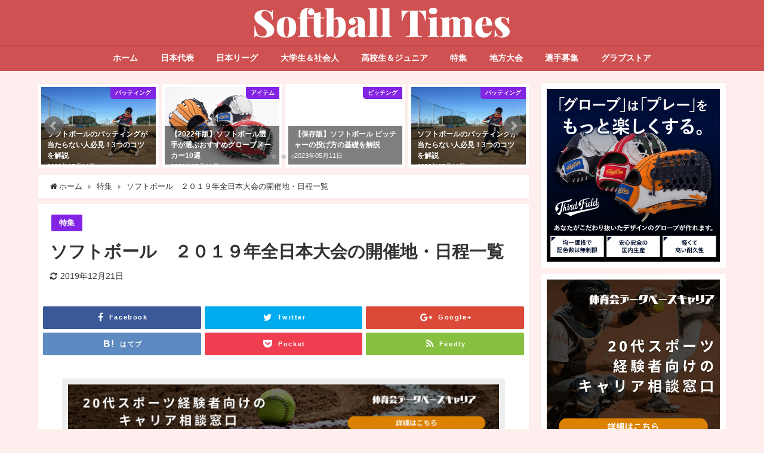

--- FILE ---
content_type: text/html; charset=UTF-8
request_url: https://softball-times.com/20190302-2
body_size: 21657
content:
<!DOCTYPE html>
<html lang="ja">
<head>
	<!-- Google Tag Manager -->
<script>(function(w,d,s,l,i){w[l]=w[l]||[];w[l].push({'gtm.start':
new Date().getTime(),event:'gtm.js'});var f=d.getElementsByTagName(s)[0],
j=d.createElement(s),dl=l!='dataLayer'?'&l='+l:'';j.async=true;j.src=
'https://www.googletagmanager.com/gtm.js?id='+i+dl;f.parentNode.insertBefore(j,f);
})(window,document,'script','dataLayer','GTM-NRK7HDF');</script>
<!-- End Google Tag Manager -->
<meta charset="utf-8">
<meta http-equiv="X-UA-Compatible" content="IE=edge">
<meta name="viewport" content="width=device-width, initial-scale=1" />
<title>ソフトボール　２０１９年全日本大会の開催地・日程一覧 | ソフトボールの総合メディア｜ソフトボールタイムズ</title>
<meta name="description" content="各チーム２０１９年シーズンスタートしているのではないでしょうか？全国大会出場を目指しているチームは２０１９年どこで開催されるか気になりますよね。各全国大会が開催地をまとめました。 【３月】 第３７回　">
<meta name="robots" content="archive, follow, index">
<!-- Diver OGP -->
<meta property="og:locale" content="ja_JP" />
<meta property="og:title" content="ソフトボール　２０１９年全日本大会の開催地・日程一覧" />
<meta property="og:description" content="各チーム２０１９年シーズンスタートしているのではないでしょうか？全国大会出場を目指しているチームは２０１９年どこで開催されるか気になりますよね。各全国大会が開催地をまとめました。 【３月】 第３７回　" />
<meta property="og:type" content="article" />
<meta property="og:url" content="https://softball-times.com/20190302-2" />
<meta property="og:image" content="https://softball-times.com/wp-content/uploads/2018/08/S__385073154.jpg" />
<meta property="og:site_name" content="ソフトボールタイムズ｜ソフトボールの総合メディア" />
<meta name="twitter:card" content="summary_large_image" />
<meta name="twitter:site" content="softball_times" />
<meta name="twitter:title" content="ソフトボール　２０１９年全日本大会の開催地・日程一覧" />
<meta name="twitter:url" content="https://softball-times.com/20190302-2" />
<meta name="twitter:description" content="各チーム２０１９年シーズンスタートしているのではないでしょうか？全国大会出場を目指しているチームは２０１９年どこで開催されるか気になりますよね。各全国大会が開催地をまとめました。 【３月】 第３７回　" />
<meta name="twitter:image" content="https://softball-times.com/wp-content/uploads/2018/08/S__385073154.jpg" />
<meta property="fb:admins" content="1909390046051251">
<meta property="fb:app_id" content="">
<!-- / Diver OGP -->
<link rel="canonical" href="https://softball-times.com/20190302-2">
<link rel="shortcut icon" href="">
<!--[if IE]>
		<link rel="shortcut icon" href="">
<![endif]-->
<link rel="apple-touch-icon" href="" />
<link rel='dns-prefetch' href='//js.hs-scripts.com' />
<link rel='dns-prefetch' href='//cdnjs.cloudflare.com' />
<link rel='dns-prefetch' href='//s.w.org' />
<link rel="alternate" type="application/rss+xml" title="ソフトボールタイムズ｜ソフトボールの総合メディア &raquo; フィード" href="https://softball-times.com/feed" />
<link rel="alternate" type="application/rss+xml" title="ソフトボールタイムズ｜ソフトボールの総合メディア &raquo; コメントフィード" href="https://softball-times.com/comments/feed" />
<link rel="alternate" type="application/rss+xml" title="ソフトボールタイムズ｜ソフトボールの総合メディア &raquo; ソフトボール　２０１９年全日本大会の開催地・日程一覧 のコメントのフィード" href="https://softball-times.com/20190302-2/feed" />
<link rel='stylesheet'   href='https://softball-times.com/wp-content/plugins/instagram-feed/css/sbi-styles.min.css?ver=4.6.41'  media='all'>
<link rel='stylesheet'   href='https://softball-times.com/wp-includes/css/dist/block-library/style.min.css?ver=4.6.41'  media='all'>
<link rel='stylesheet'   href='https://softball-times.com/wp-content/plugins/quick-adsense-reloaded/includes/gutenberg/dist/blocks.style.build.css?ver=4.6.41'  media='all'>
<link rel='stylesheet'   href='https://softball-times.com/wp-content/plugins/contact-form-7/includes/css/styles.css?ver=4.6.41'  media='all'>
<link rel='stylesheet'   href='https://softball-times.com/wp-content/plugins/easy-table-of-contents/vendor/icomoon/style.min.css?ver=4.6.41'  media='all'>
<link rel='stylesheet'   href='https://softball-times.com/wp-content/plugins/easy-table-of-contents/assets/css/screen.min.css?ver=4.6.41'  media='all'>
<style id='ez-toc-inline-css' type='text/css'>
div#ez-toc-container p.ez-toc-title {font-size: 120%;}div#ez-toc-container p.ez-toc-title {font-weight: 700;}div#ez-toc-container ul li {font-size: 95%;}div#ez-toc-container {background: #fff;border: 1px solid #d05151;}div#ez-toc-container p.ez-toc-title {color: #d05151;}div#ez-toc-container ul.ez-toc-list a {color: #428bca;}div#ez-toc-container ul.ez-toc-list a:hover {color: #2a6496;}div#ez-toc-container ul.ez-toc-list a:visited {color: #428bca;}
</style>
<link rel='stylesheet'   href='https://softball-times.com/wp-content/plugins/wordpress-popular-posts/assets/css/wpp.css?ver=4.6.41'  media='all'>
<link rel='stylesheet'   href='https://softball-times.com/wp-content/themes/diver/style.min.css?ver=4.6.41'  media='all'>
<link rel='stylesheet'   href='https://softball-times.com/wp-content/themes/diver_child/style.css?ver=4.6.41'  media='all'>
<link rel='stylesheet'   href='https://cdnjs.cloudflare.com/ajax/libs/Swiper/4.4.6/css/swiper.min.css'  media='all'>
<style id='rocket-lazyload-inline-css' type='text/css'>
.rll-youtube-player{position:relative;padding-bottom:56.23%;height:0;overflow:hidden;max-width:100%;}.rll-youtube-player iframe{position:absolute;top:0;left:0;width:100%;height:100%;z-index:100;background:0 0}.rll-youtube-player img{bottom:0;display:block;left:0;margin:auto;max-width:100%;width:100%;position:absolute;right:0;top:0;border:none;height:auto;cursor:pointer;-webkit-transition:.4s all;-moz-transition:.4s all;transition:.4s all}.rll-youtube-player img:hover{-webkit-filter:brightness(75%)}.rll-youtube-player .play{height:72px;width:72px;left:50%;top:50%;margin-left:-36px;margin-top:-36px;position:absolute;background:url(https://softball-times.com/wp-content/plugins/rocket-lazy-load/assets/img/youtube.png) no-repeat;cursor:pointer}.wp-has-aspect-ratio .rll-youtube-player{position:absolute;padding-bottom:0;width:100%;height:100%;top:0;bottom:0;left:0;right:0}
</style>
<style id='quads-styles-inline-css' type='text/css'>
.quads-ad-label { font-size: 12px; text-align: center; color: #333;}
</style>
<script src='https://softball-times.com/wp-includes/js/jquery/jquery.min.js?ver=4.6.41' id='jquery-core-js'></script>
<script src='https://softball-times.com/wp-includes/js/jquery/jquery-migrate.min.js?ver=4.6.41' id='jquery-migrate-js'></script>
<script type='application/json' id='wpp-json'>
{"sampling_active":1,"sampling_rate":100,"ajax_url":"https:\/\/softball-times.com\/wp-json\/wordpress-popular-posts\/v1\/popular-posts","ID":3268,"token":"685570f205","lang":0,"debug":0}
</script>
<script src='https://softball-times.com/wp-content/plugins/wordpress-popular-posts/assets/js/wpp.min.js?ver=4.6.41' id='wpp-js-js'></script>
<link rel="EditURI" type="application/rsd+xml" title="RSD" href="https://softball-times.com/xmlrpc.php?rsd" />
<link rel="wlwmanifest" type="application/wlwmanifest+xml" href="https://softball-times.com/wp-includes/wlwmanifest.xml" /> 
<meta name="generator" content="WordPress 5.6.16" />
<link rel='shortlink' href='https://softball-times.com/?p=3268' />
			<!-- DO NOT COPY THIS SNIPPET! Start of Page Analytics Tracking for HubSpot WordPress plugin v7.51.34-->
			<script type="text/javascript">
				var _hsq = _hsq || [];
				_hsq.push(["setContentType", "blog-post"]);
			</script>
			<!-- DO NOT COPY THIS SNIPPET! End of Page Analytics Tracking for HubSpot WordPress plugin -->
						<script>
				(function() {
					var hbspt = window.hbspt = window.hbspt || {};
					hbspt.forms = hbspt.forms || {};
					hbspt._wpFormsQueue = [];
					hbspt.enqueueForm = function(formDef) {
						if (hbspt.forms && hbspt.forms.create) {
							hbspt.forms.create(formDef);
						} else {
							hbspt._wpFormsQueue.push(formDef);
						}
					}
					if (!window.hbspt.forms.create) {
						Object.defineProperty(window.hbspt.forms, 'create', {
							configurable: true,
							get: function() {
								return hbspt._wpCreateForm;
							},
							set: function(value) {
								hbspt._wpCreateForm = value;
								while (hbspt._wpFormsQueue.length) {
									var formDef = hbspt._wpFormsQueue.shift();
									if (!document.currentScript) {
										var formScriptId = 'leadin-forms-v2-js';
										hubspot.utils.currentScript = document.getElementById(formScriptId);
									}
									hbspt._wpCreateForm.call(hbspt.forms, formDef);
								}
							},
						});
					}
				})();
			</script>
		<script type='text/javascript'>document.cookie = 'quads_browser_width='+screen.width;</script><script type="application/ld+json">{
              "@context" : "http://schema.org",
              "@type" : "Article",
              "mainEntityOfPage":{ 
                    "@type":"WebPage", 
                    "@id":"https://softball-times.com/20190302-2" 
                  }, 
              "headline" : "ソフトボール　２０１９年全日本大会の開催地・日程一覧",
              "author" : {
                   "@type" : "Person",
                   "name" : "softballtimes"
                   },
              "datePublished" : "2019-03-02T17:38:10+0900",
              "dateModified" : "2019-12-21T16:10:59+0900",
              "image" : {
                   "@type" : "ImageObject",
                   "url" : "https://softball-times.com/wp-content/uploads/2018/08/S__385073154.jpg",
                   "width" : "640",
                   "height" : "473"
                   },
              "articleSection" : "特集",
              "url" : "https://softball-times.com/20190302-2",
              "publisher" : {
                   "@type" : "Organization",
                   "name" : "ソフトボールタイムズ｜ソフトボールの総合メディア",
              "logo" : {
                   "@type" : "ImageObject",
                   "url" : "https://softball-times.com/wp-content/uploads/2020/05/White-on-Transparent.png"}
              },
              "description" : "各チーム２０１９年シーズンスタートしているのではないでしょうか？全国大会出場を目指しているチームは２０１９年どこで開催されるか気になりますよね。各全国大会が開催地をまとめました。 【３月】 第３７回　"
              }</script><style>#onlynav ul ul,#nav_fixed #nav ul ul,.header-logo #nav ul ul{display:none}#onlynav ul li:hover>ul,#nav_fixed #nav ul li:hover>ul,.header-logo #nav ul li:hover>ul{display:block}</style>        <style>
	        .catpage_content_wrap .catpage_inner_content{
	        	width: 100%;
	        	float: none;
	        }
        </style>
    <style>body{background:#fee;color:#333}a{color:#333}a:hover{color:#04C}.header-wrap,#header ul.sub-menu,#header ul.children,#scrollnav,.description_sp,#nav_fixed.fixed{background:#d05151;color:#fff}.header-wrap a,#nav_fixed.fixed a,div.logo_title{color:#fff}.header-wrap a:hover,#nav_fixed.fixed a:hover,div.logo_title:hover{color:#04c}.drawer-nav-btn span{background-color:#fff}.drawer-nav-btn:before,.drawer-nav-btn:after{border-color:#fff}.header_small_menu{background:#ff9696;color:#fff;border-bottom:none}.header_small_menu a{color:#fff}.header_small_menu a:hover{color:#04c}#onlynav,#onlynav ul li a,#nav_fixed #nav ul ul{background:#d05151;color:#fff}#onlynav ul>li:hover>a{background:#ffc4c4;color:#d05151}#bigfooter{background:#ff9696;color:#fff}#bigfooter a{color:#fff}#bigfooter a:hover{color:#04c}#footer{background:#d05151;color:#fff}#footer a{color:#fff}#footer a:hover{color:#04c}#sidebar .widget{background:#fff}.post-box-contents,#main-wrap #pickup_posts_container img,.hentry,#single-main .post-sub,.single_thumbnail,.navigation,.in_loop,#breadcrumb,.pickup-cat-list,.maintop-widget,.mainbottom-widget,#share_plz,.sticky-post-box,.catpage_content_wrap,.cat-post-main{background:#fff}.post-box{border-color:#ffd2d2}</style><style>.grid_post_thumbnail{height:170px}.post_thumbnail{height:180px}@media screen and (min-width:1201px){#main-wrap,.header-wrap .header-logo,.header_small_content,.bigfooter_wrap,.footer_content,.containerwidget{width:90%}}@media screen and (max-width:1200px){#main-wrap,.header-wrap .header-logo,.header_small_content,.bigfooter_wrap,.footer_content,.containerwidget{width:96%}}@media screen and (max-width:768px){#main-wrap,.header-wrap .header-logo,.header_small_content,.bigfooter_wrap,.footer_content,.containerwidget{width:100%}}@media screen and (min-width:960px){#sidebar{width:310px}}@media screen and (max-width:767px){.grid_post_thumbnail{height:160px}.post_thumbnail{height:130px}}@media screen and (max-width:599px){.grid_post_thumbnail{height:100px}.post_thumbnail{height:70px}}</style><style>@media screen and (min-width:1201px){#main-wrap{width:90%}}@media screen and (max-width:1200px){#main-wrap{width:96%}}</style><style type="text/css">.broken_link, a.broken_link {
	text-decoration: line-through;
}</style><link rel="icon" href="https://softball-times.com/wp-content/uploads/2020/02/cropped-dea8b9ad799b9905770f09d90fe2cf7a-32x32.png" sizes="32x32" />
<link rel="icon" href="https://softball-times.com/wp-content/uploads/2020/02/cropped-dea8b9ad799b9905770f09d90fe2cf7a-192x192.png" sizes="192x192" />
<link rel="apple-touch-icon" href="https://softball-times.com/wp-content/uploads/2020/02/cropped-dea8b9ad799b9905770f09d90fe2cf7a-180x180.png" />
<meta name="msapplication-TileImage" content="https://softball-times.com/wp-content/uploads/2020/02/cropped-dea8b9ad799b9905770f09d90fe2cf7a-270x270.png" />
		<style type="text/css" id="wp-custom-css">
			

/** Start Envato Elements CSS: Blocks (72-3-34d2cc762876498c8f6be5405a48e6e2) **/

.envato-block__preview{overflow: visible;}

/*Kit 69 Custom Styling for buttons */
.envato-kit-69-slide-btn .elementor-button,
.envato-kit-69-cta-btn .elementor-button,
.envato-kit-69-flip-btn .elementor-button{
	border-left: 0px !important;
	border-bottom: 0px !important;
	border-right: 0px !important;
	padding: 15px 0 0 !important;
}
.envato-kit-69-slide-btn .elementor-slide-button:hover,
.envato-kit-69-cta-btn .elementor-button:hover,
.envato-kit-69-flip-btn .elementor-button:hover{
	margin-bottom: 20px;
}
.envato-kit-69-menu .elementor-nav-menu--main a:hover{
	margin-top: -7px;
	padding-top: 4px;
	border-bottom: 1px solid #FFF;
}
/* Fix menu dropdown width */
.envato-kit-69-menu .elementor-nav-menu--dropdown{
	width: 100% !important;
}

/** End Envato Elements CSS: Blocks (72-3-34d2cc762876498c8f6be5405a48e6e2) **/



/** Start Envato Elements CSS: Blocks (135-3-c665d4805631b9a8bf464e65129b2f58) **/

.envato-block__preview{overflow: visible;}

/** End Envato Elements CSS: Blocks (135-3-c665d4805631b9a8bf464e65129b2f58) **/



/** Start Envato Elements CSS: Blocks (69-3-4f8cfb8a1a68ec007f2be7a02bdeadd9) **/

.envato-kit-66-menu .e--pointer-framed .elementor-item:before{
	border-radius:1px;
}

.envato-kit-66-subscription-form .elementor-form-fields-wrapper{
	position:relative;
}

.envato-kit-66-subscription-form .elementor-form-fields-wrapper .elementor-field-type-submit{
	position:static;
}

.envato-kit-66-subscription-form .elementor-form-fields-wrapper .elementor-field-type-submit button{
	position: absolute;
    top: 50%;
    right: 6px;
    transform: translate(0, -50%);
		-moz-transform: translate(0, -50%);
		-webmit-transform: translate(0, -50%);
}

.envato-kit-66-testi-slider .elementor-testimonial__footer{
	margin-top: -60px !important;
	z-index: 99;
  position: relative;
}

.envato-kit-66-featured-slider .elementor-slides .slick-prev{
	width:50px;
	height:50px;
	background-color:#ffffff !important;
	transform:rotate(45deg);
	-moz-transform:rotate(45deg);
	-webkit-transform:rotate(45deg);
	left:-25px !important;
	-webkit-box-shadow: 0px 1px 2px 1px rgba(0,0,0,0.32);
	-moz-box-shadow: 0px 1px 2px 1px rgba(0,0,0,0.32);
	box-shadow: 0px 1px 2px 1px rgba(0,0,0,0.32);
}

.envato-kit-66-featured-slider .elementor-slides .slick-prev:before{
	display:block;
	margin-top:0px;
	margin-left:0px;
	transform:rotate(-45deg);
	-moz-transform:rotate(-45deg);
	-webkit-transform:rotate(-45deg);
}

.envato-kit-66-featured-slider .elementor-slides .slick-next{
	width:50px;
	height:50px;
	background-color:#ffffff !important;
	transform:rotate(45deg);
	-moz-transform:rotate(45deg);
	-webkit-transform:rotate(45deg);
	right:-25px !important;
	-webkit-box-shadow: 0px 1px 2px 1px rgba(0,0,0,0.32);
	-moz-box-shadow: 0px 1px 2px 1px rgba(0,0,0,0.32);
	box-shadow: 0px 1px 2px 1px rgba(0,0,0,0.32);
}

.envato-kit-66-featured-slider .elementor-slides .slick-next:before{
	display:block;
	margin-top:-5px;
	margin-right:-5px;
	transform:rotate(-45deg);
	-moz-transform:rotate(-45deg);
	-webkit-transform:rotate(-45deg);
}

.envato-kit-66-orangetext{
	color:#f4511e;
}

.envato-kit-66-countdown .elementor-countdown-label{
	display:inline-block !important;
	border:2px solid rgba(255,255,255,0.2);
	padding:9px 20px;
}

/** End Envato Elements CSS: Blocks (69-3-4f8cfb8a1a68ec007f2be7a02bdeadd9) **/



/** Start Envato Elements CSS: Blocks (143-3-7969bb877702491bc5ca272e536ada9d) **/

.envato-block__preview{overflow: visible;}
/* Material Button Click Effect */
.envato-kit-140-material-hit .menu-item a,
.envato-kit-140-material-button .elementor-button{
  background-position: center;
  transition: background 0.8s;
}
.envato-kit-140-material-hit .menu-item a:hover,
.envato-kit-140-material-button .elementor-button:hover{
  background: radial-gradient(circle, transparent 1%, #fff 1%) center/15000%;
}
.envato-kit-140-material-hit .menu-item a:active,
.envato-kit-140-material-button .elementor-button:active{
  background-color: #FFF;
  background-size: 100%;
  transition: background 0s;
}

/* Field Shadow */
.envato-kit-140-big-shadow-form .elementor-field-textual{
	box-shadow: 0 20px 30px rgba(0,0,0, .05);
}

/* FAQ */
.envato-kit-140-faq .elementor-accordion .elementor-accordion-item{
	border-width: 0 0 1px !important;
}

/* Scrollable Columns */
.envato-kit-140-scrollable{
	 height: 100%;
   overflow: auto;
   overflow-x: hidden;
}

/* ImageBox: No Space */
.envato-kit-140-imagebox-nospace:hover{
	transform: scale(1.1);
	transition: all 0.3s;
}
.envato-kit-140-imagebox-nospace figure{
	line-height: 0;
}

.envato-kit-140-slide .elementor-slide-content{
	background: #FFF;
	margin-left: -60px;
	padding: 1em;
}
.envato-kit-140-carousel .slick-active:not(.slick-current)  img{
	padding: 20px !important;
	transition: all .9s;
}

/** End Envato Elements CSS: Blocks (143-3-7969bb877702491bc5ca272e536ada9d) **/



/** Start Envato Elements CSS: Blocks (71-3-d415519effd9e11f35d2438c58ea7ebf) **/

.envato-block__preview{overflow: visible;}

/** End Envato Elements CSS: Blocks (71-3-d415519effd9e11f35d2438c58ea7ebf) **/



/** Start Envato Elements CSS: Blocks (136-3-fc37602abad173a9d9d95d89bbe6bb80) **/

.envato-block__preview{overflow: visible !important;}

/** End Envato Elements CSS: Blocks (136-3-fc37602abad173a9d9d95d89bbe6bb80) **/

/**トップ画面CSS **/

.firstview_custom .sc_article > a {
    width: calc(50% - 16px);
    margin: 8px;
}
.firstview_custom .sc_article.grid .sc_article_title {
    font-size: 18px;
    margin: 5px 0px;
}
.sc_article.grid .post_list_thumb {
    position: relative;
    padding-top: 61.8%;
    height: 0;
    overflow: hidden;
}
.sc_article.grid .post_list_thumb img {
    position: absolute;
    top: 0;
    left: 0;
    height: 100%;
    width: 100%;
}



/** Start Envato Elements CSS: House Cleaning Company (94-3-c465066d3b7120fd4db1686b38abc98d) **/

.envato-kit-79-form .elementor-field-type-checkbox .elementor-field-option{
	width: 25%;
	padding: 3px;
}
.envato-kit-79-form .elementor-field-type-checkbox .elementor-field-option label{
	vertical-align: top !important;
}
@media screen and (max-width: 460px){
	.envato-kit-79-form .elementor-field-type-checkbox .elementor-field-option{
		width: 50%;
	}
}

.envato-kit-79-price-icon .elementor-price-list .elementor-price-list-image img{
	width: 40px;
 opacity: .3;
}


/** End Envato Elements CSS: House Cleaning Company (94-3-c465066d3b7120fd4db1686b38abc98d) **/



/** Start Block Kit CSS: 143-3-7969bb877702491bc5ca272e536ada9d **/

.envato-block__preview{overflow: visible;}
/* Material Button Click Effect */
.envato-kit-140-material-hit .menu-item a,
.envato-kit-140-material-button .elementor-button{
  background-position: center;
  transition: background 0.8s;
}
.envato-kit-140-material-hit .menu-item a:hover,
.envato-kit-140-material-button .elementor-button:hover{
  background: radial-gradient(circle, transparent 1%, #fff 1%) center/15000%;
}
.envato-kit-140-material-hit .menu-item a:active,
.envato-kit-140-material-button .elementor-button:active{
  background-color: #FFF;
  background-size: 100%;
  transition: background 0s;
}

/* Field Shadow */
.envato-kit-140-big-shadow-form .elementor-field-textual{
	box-shadow: 0 20px 30px rgba(0,0,0, .05);
}

/* FAQ */
.envato-kit-140-faq .elementor-accordion .elementor-accordion-item{
	border-width: 0 0 1px !important;
}

/* Scrollable Columns */
.envato-kit-140-scrollable{
	 height: 100%;
   overflow: auto;
   overflow-x: hidden;
}

/* ImageBox: No Space */
.envato-kit-140-imagebox-nospace:hover{
	transform: scale(1.1);
	transition: all 0.3s;
}
.envato-kit-140-imagebox-nospace figure{
	line-height: 0;
}

.envato-kit-140-slide .elementor-slide-content{
	background: #FFF;
	margin-left: -60px;
	padding: 1em;
}
.envato-kit-140-carousel .slick-active:not(.slick-current)  img{
	padding: 20px !important;
	transition: all .9s;
}

/** End Block Kit CSS: 143-3-7969bb877702491bc5ca272e536ada9d **/



/** Start Block Kit CSS: 69-3-4f8cfb8a1a68ec007f2be7a02bdeadd9 **/

.envato-kit-66-menu .e--pointer-framed .elementor-item:before{
	border-radius:1px;
}

.envato-kit-66-subscription-form .elementor-form-fields-wrapper{
	position:relative;
}

.envato-kit-66-subscription-form .elementor-form-fields-wrapper .elementor-field-type-submit{
	position:static;
}

.envato-kit-66-subscription-form .elementor-form-fields-wrapper .elementor-field-type-submit button{
	position: absolute;
    top: 50%;
    right: 6px;
    transform: translate(0, -50%);
		-moz-transform: translate(0, -50%);
		-webmit-transform: translate(0, -50%);
}

.envato-kit-66-testi-slider .elementor-testimonial__footer{
	margin-top: -60px !important;
	z-index: 99;
  position: relative;
}

.envato-kit-66-featured-slider .elementor-slides .slick-prev{
	width:50px;
	height:50px;
	background-color:#ffffff !important;
	transform:rotate(45deg);
	-moz-transform:rotate(45deg);
	-webkit-transform:rotate(45deg);
	left:-25px !important;
	-webkit-box-shadow: 0px 1px 2px 1px rgba(0,0,0,0.32);
	-moz-box-shadow: 0px 1px 2px 1px rgba(0,0,0,0.32);
	box-shadow: 0px 1px 2px 1px rgba(0,0,0,0.32);
}

.envato-kit-66-featured-slider .elementor-slides .slick-prev:before{
	display:block;
	margin-top:0px;
	margin-left:0px;
	transform:rotate(-45deg);
	-moz-transform:rotate(-45deg);
	-webkit-transform:rotate(-45deg);
}

.envato-kit-66-featured-slider .elementor-slides .slick-next{
	width:50px;
	height:50px;
	background-color:#ffffff !important;
	transform:rotate(45deg);
	-moz-transform:rotate(45deg);
	-webkit-transform:rotate(45deg);
	right:-25px !important;
	-webkit-box-shadow: 0px 1px 2px 1px rgba(0,0,0,0.32);
	-moz-box-shadow: 0px 1px 2px 1px rgba(0,0,0,0.32);
	box-shadow: 0px 1px 2px 1px rgba(0,0,0,0.32);
}

.envato-kit-66-featured-slider .elementor-slides .slick-next:before{
	display:block;
	margin-top:-5px;
	margin-right:-5px;
	transform:rotate(-45deg);
	-moz-transform:rotate(-45deg);
	-webkit-transform:rotate(-45deg);
}

.envato-kit-66-orangetext{
	color:#f4511e;
}

.envato-kit-66-countdown .elementor-countdown-label{
	display:inline-block !important;
	border:2px solid rgba(255,255,255,0.2);
	padding:9px 20px;
}

/** End Block Kit CSS: 69-3-4f8cfb8a1a68ec007f2be7a02bdeadd9 **/



/** Start Block Kit CSS: 71-3-d415519effd9e11f35d2438c58ea7ebf **/

.envato-block__preview{overflow: visible;}

/** End Block Kit CSS: 71-3-d415519effd9e11f35d2438c58ea7ebf **/



/** Start Block Kit CSS: 136-3-fc37602abad173a9d9d95d89bbe6bb80 **/

.envato-block__preview{overflow: visible !important;}

/** End Block Kit CSS: 136-3-fc37602abad173a9d9d95d89bbe6bb80 **/



/** Start Block Kit CSS: 72-3-34d2cc762876498c8f6be5405a48e6e2 **/

.envato-block__preview{overflow: visible;}

/*Kit 69 Custom Styling for buttons */
.envato-kit-69-slide-btn .elementor-button,
.envato-kit-69-cta-btn .elementor-button,
.envato-kit-69-flip-btn .elementor-button{
	border-left: 0px !important;
	border-bottom: 0px !important;
	border-right: 0px !important;
	padding: 15px 0 0 !important;
}
.envato-kit-69-slide-btn .elementor-slide-button:hover,
.envato-kit-69-cta-btn .elementor-button:hover,
.envato-kit-69-flip-btn .elementor-button:hover{
	margin-bottom: 20px;
}
.envato-kit-69-menu .elementor-nav-menu--main a:hover{
	margin-top: -7px;
	padding-top: 4px;
	border-bottom: 1px solid #FFF;
}
/* Fix menu dropdown width */
.envato-kit-69-menu .elementor-nav-menu--dropdown{
	width: 100% !important;
}

/** End Block Kit CSS: 72-3-34d2cc762876498c8f6be5405a48e6e2 **/



/** Start Block Kit CSS: 144-3-3a7d335f39a8579c20cdf02f8d462582 **/

.envato-block__preview{overflow: visible;}

/* Envato Kit 141 Custom Styles - Applied to the element under Advanced */

.elementor-headline-animation-type-drop-in .elementor-headline-dynamic-wrapper{
	text-align: center;
}
.envato-kit-141-top-0 h1,
.envato-kit-141-top-0 h2,
.envato-kit-141-top-0 h3,
.envato-kit-141-top-0 h4,
.envato-kit-141-top-0 h5,
.envato-kit-141-top-0 h6,
.envato-kit-141-top-0 p {
	margin-top: 0;
}

.envato-kit-141-newsletter-inline .elementor-field-textual.elementor-size-md {
	padding-left: 1.5rem;
	padding-right: 1.5rem;
}

.envato-kit-141-bottom-0 p {
	margin-bottom: 0;
}

.envato-kit-141-bottom-8 .elementor-price-list .elementor-price-list-item .elementor-price-list-header {
	margin-bottom: .5rem;
}

.envato-kit-141.elementor-widget-testimonial-carousel.elementor-pagination-type-bullets .swiper-container {
	padding-bottom: 52px;
}

.envato-kit-141-display-inline {
	display: inline-block;
}

.envato-kit-141 .elementor-slick-slider ul.slick-dots {
	bottom: -40px;
}

/** End Block Kit CSS: 144-3-3a7d335f39a8579c20cdf02f8d462582 **/



/** Start Block Kit CSS: 135-3-c665d4805631b9a8bf464e65129b2f58 **/

.envato-block__preview{overflow: visible;}

/** End Block Kit CSS: 135-3-c665d4805631b9a8bf464e65129b2f58 **/

		</style>
		<noscript><style id="rocket-lazyload-nojs-css">.rll-youtube-player, [data-lazy-src]{display:none !important;}</style></noscript>

<script src="https://apis.google.com/js/platform.js" async defer></script>
<script async src="//pagead2.googlesyndication.com/pagead/js/adsbygoogle.js"></script>
<script src="https://b.st-hatena.com/js/bookmark_button.js" charset="utf-8" async="async"></script>
<script>
window.___gcfg = {lang: 'ja'};
(function() {
var po = document.createElement('script'); po.type = 'text/javascript'; po.async = true;
po.src = 'https://apis.google.com/js/plusone.js';
var s = document.getElementsByTagName('script')[0]; s.parentNode.insertBefore(po, s);
})();
</script>

	<meta name="google-site-verification" content="MYrkBpABPooMyPbd_ZcELiA6MeMFXj6JtcP92ZsXN8Y" />

<!--googleアドセンスのコード-->
<script async src="//pagead2.googlesyndication.com/pagead/js/adsbygoogle.js"></script>
<script>
  (adsbygoogle = window.adsbygoogle || []).push({
    google_ad_client: "ca-pub-2198455119765680",
    enable_page_level_ads: true
  });
</script></head>
<body itemscope="itemscope" itemtype="http://schema.org/WebPage" style="background-image:url('')" class="post-template-default single single-post postid-3268 single-format-standard wp-embed-responsive elementor-default elementor-kit-7973">
<!-- Google Tag Manager (noscript) -->
<noscript><iframe src="https://www.googletagmanager.com/ns.html?id=GTM-NRK7HDF"
height="0" width="0" style="display:none;visibility:hidden"></iframe></noscript>
<!-- End Google Tag Manager (noscript) -->
<div id="fb-root"></div>
<script>(function(d, s, id) {
  var js, fjs = d.getElementsByTagName(s)[0];
  if (d.getElementById(id)) return;
  js = d.createElement(s); js.id = id;
  js.src = "https://connect.facebook.net/ja_JP/sdk.js#xfbml=1&version=v2.12&appId=";
  fjs.parentNode.insertBefore(js, fjs);
}(document, 'script', 'facebook-jssdk'));</script>

<div id="container">
<!-- header -->
	<!-- lpページでは表示しない -->
	<div id="header" class="clearfix">
					<header class="header-wrap" role="banner" itemscope="itemscope" itemtype="http://schema.org/WPHeader">
		
			<div class="header-logo clearfix">
				<!-- 	<button type="button" class="drawer-toggle drawer-hamburger">
	  <span class="sr-only">toggle navigation</span>
	  <span class="drawer-hamburger-icon"></span>
	</button> -->

	<div class="drawer-nav-btn-wrap"><span class="drawer-nav-btn"><span></span></span></div>



				<!-- /Navigation -->
				<div id="logo">
										<a href="https://softball-times.com/">
													<img src="data:image/svg+xml,%3Csvg%20xmlns='http://www.w3.org/2000/svg'%20viewBox='0%200%200%200'%3E%3C/svg%3E" alt="ソフトボールタイムズ｜ソフトボールの総合メディア" data-lazy-src="https://softball-times.com/wp-content/uploads/2020/05/White-on-Transparent.png"><noscript><img src="https://softball-times.com/wp-content/uploads/2020/05/White-on-Transparent.png" alt="ソフトボールタイムズ｜ソフトボールの総合メディア"></noscript>
											</a>
				</div>
							</div>
		</header>
		<nav id="scrollnav" class="inline-nospace" role="navigation" itemscope="itemscope" itemtype="http://scheme.org/SiteNavigationElement">
			<div class="menu-%e3%83%88%e3%83%83%e3%83%97%e3%83%a1%e3%83%8b%e3%83%a5%e3%83%bc-container"><ul id="scroll-menu"><li id="menu-item-18" class="menu-item menu-item-type-custom menu-item-object-custom menu-item-home menu-item-18"><a href="https://softball-times.com/">ホーム</a></li>
<li id="menu-item-81" class="menu-item menu-item-type-taxonomy menu-item-object-category menu-item-has-children menu-item-81"><a href="https://softball-times.com/category/%e6%97%a5%e6%9c%ac%e4%bb%a3%e8%a1%a8">日本代表</a>
<ul class="sub-menu">
	<li id="menu-item-52" class="menu-item menu-item-type-taxonomy menu-item-object-category menu-item-52"><a href="https://softball-times.com/category/%e6%97%a5%e6%9c%ac%e4%bb%a3%e8%a1%a8/%e7%94%b7%e5%ad%90%e6%97%a5%e6%9c%ac%e4%bb%a3%e8%a1%a8">男子日本代表</a></li>
	<li id="menu-item-53" class="menu-item menu-item-type-taxonomy menu-item-object-category menu-item-53"><a href="https://softball-times.com/category/%e6%97%a5%e6%9c%ac%e4%bb%a3%e8%a1%a8/%e5%a5%b3%e5%ad%90%e6%97%a5%e6%9c%ac%e4%bb%a3%e8%a1%a8">女子日本代表</a></li>
</ul>
</li>
<li id="menu-item-80" class="menu-item menu-item-type-taxonomy menu-item-object-category menu-item-has-children menu-item-80"><a href="https://softball-times.com/category/%e6%97%a5%e6%9c%ac%e3%83%aa%e3%83%bc%e3%82%b0">日本リーグ</a>
<ul class="sub-menu">
	<li id="menu-item-498" class="menu-item menu-item-type-taxonomy menu-item-object-category menu-item-498"><a href="https://softball-times.com/category/%e6%97%a5%e6%9c%ac%e3%83%aa%e3%83%bc%e3%82%b0/%e6%97%a5%e6%9c%ac%e3%83%aa%e3%83%bc%e3%82%b0%e7%94%b7%e5%ad%90">日本男子ソフトボールリーグ</a></li>
	<li id="menu-item-422" class="menu-item menu-item-type-taxonomy menu-item-object-category menu-item-422"><a href="https://softball-times.com/category/%e6%97%a5%e6%9c%ac%e3%83%aa%e3%83%bc%e3%82%b0/%e5%a5%b3%e5%ad%901%e9%83%a8%e3%83%bb%ef%bc%92%e9%83%a8">日本女子ソフトボールリーグ</a></li>
</ul>
</li>
<li id="menu-item-83" class="menu-item menu-item-type-taxonomy menu-item-object-category menu-item-has-children menu-item-83"><a href="https://softball-times.com/category/%e5%a4%a7%e5%ad%a6%ef%bc%86%e7%a4%be%e4%bc%9a%e4%ba%ba">大学生＆社会人</a>
<ul class="sub-menu">
	<li id="menu-item-58" class="menu-item menu-item-type-taxonomy menu-item-object-category menu-item-58"><a href="https://softball-times.com/category/%e5%a4%a7%e5%ad%a6%ef%bc%86%e7%a4%be%e4%bc%9a%e4%ba%ba/%e5%a4%a7%e5%ad%a6">大学生</a></li>
	<li id="menu-item-61" class="menu-item menu-item-type-taxonomy menu-item-object-category menu-item-61"><a href="https://softball-times.com/category/%e5%a4%a7%e5%ad%a6%ef%bc%86%e7%a4%be%e4%bc%9a%e4%ba%ba/%e4%b8%80%e8%88%ac">一般</a></li>
</ul>
</li>
<li id="menu-item-84" class="menu-item menu-item-type-taxonomy menu-item-object-category menu-item-has-children menu-item-84"><a href="https://softball-times.com/category/%e9%ab%98%e6%a0%a1%ef%bc%86%e3%82%b8%e3%83%a5%e3%83%8b%e3%82%a2">高校生＆ジュニア</a>
<ul class="sub-menu">
	<li id="menu-item-57" class="menu-item menu-item-type-taxonomy menu-item-object-category menu-item-57"><a href="https://softball-times.com/category/%e9%ab%98%e6%a0%a1%ef%bc%86%e3%82%b8%e3%83%a5%e3%83%8b%e3%82%a2/%e9%ab%98%e6%a0%a1">高校生</a></li>
	<li id="menu-item-59" class="menu-item menu-item-type-taxonomy menu-item-object-category menu-item-59"><a href="https://softball-times.com/category/%e9%ab%98%e6%a0%a1%ef%bc%86%e3%82%b8%e3%83%a5%e3%83%8b%e3%82%a2/%e3%82%b8%e3%83%a5%e3%83%8b%e3%82%a2">中学生・小学生</a></li>
</ul>
</li>
<li id="menu-item-82" class="menu-item menu-item-type-taxonomy menu-item-object-category current-post-ancestor current-menu-parent current-post-parent menu-item-has-children menu-item-82"><a href="https://softball-times.com/category/%e7%89%b9%e9%9b%86">特集</a>
<ul class="sub-menu">
	<li id="menu-item-66" class="menu-item menu-item-type-taxonomy menu-item-object-category menu-item-66"><a href="https://softball-times.com/category/%e7%89%b9%e9%9b%86/%e3%83%94%e3%83%83%e3%83%81%e3%83%b3%e3%82%b0">ピッチング</a></li>
	<li id="menu-item-7830" class="menu-item menu-item-type-taxonomy menu-item-object-category menu-item-7830"><a href="https://softball-times.com/category/%e7%89%b9%e9%9b%86/fielding">フィールディング</a></li>
	<li id="menu-item-67" class="menu-item menu-item-type-taxonomy menu-item-object-category menu-item-67"><a href="https://softball-times.com/category/%e7%89%b9%e9%9b%86/%e3%83%90%e3%83%83%e3%83%86%e3%82%a3%e3%83%b3%e3%82%b0">バッティング</a></li>
	<li id="menu-item-3760" class="menu-item menu-item-type-taxonomy menu-item-object-category menu-item-3760"><a href="https://softball-times.com/category/%e7%89%b9%e9%9b%86/%e3%83%88%e3%83%ac%e3%83%bc%e3%83%8b%e3%83%b3%e3%82%b0">トレーニング</a></li>
	<li id="menu-item-5923" class="menu-item menu-item-type-taxonomy menu-item-object-category menu-item-5923"><a href="https://softball-times.com/category/%e7%89%b9%e9%9b%86/%e3%82%a2%e3%82%a4%e3%83%86%e3%83%a0">アイテム</a></li>
</ul>
</li>
<li id="menu-item-6251" class="menu-item menu-item-type-taxonomy menu-item-object-category menu-item-has-children menu-item-6251"><a href="https://softball-times.com/category/%e5%9c%b0%e6%96%b9%e5%a4%a7%e4%bc%9a">地方大会</a>
<ul class="sub-menu">
	<li id="menu-item-9694" class="menu-item menu-item-type-taxonomy menu-item-object-category menu-item-9694"><a href="https://softball-times.com/category/%e5%9c%b0%e6%96%b9%e5%a4%a7%e4%bc%9a/saitama-softball">埼玉県</a></li>
	<li id="menu-item-9731" class="menu-item menu-item-type-taxonomy menu-item-object-category menu-item-9731"><a href="https://softball-times.com/category/chiba_softball">千葉県</a></li>
	<li id="menu-item-9700" class="menu-item menu-item-type-taxonomy menu-item-object-category menu-item-9700"><a href="https://softball-times.com/category/%e5%9c%b0%e6%96%b9%e5%a4%a7%e4%bc%9a/niigata-softball">新潟県</a></li>
	<li id="menu-item-9776" class="menu-item menu-item-type-taxonomy menu-item-object-category menu-item-9776"><a href="https://softball-times.com/category/toyama_softball">富山県</a></li>
</ul>
</li>
<li id="menu-item-6827" class="menu-item menu-item-type-taxonomy menu-item-object-category menu-item-6827"><a href="https://softball-times.com/category/team-introduction">選手募集</a></li>
<li id="menu-item-10636" class="menu-item menu-item-type-custom menu-item-object-custom menu-item-has-children menu-item-10636"><a href="https://softball-times.com/grab">グラブストア</a>
<ul class="sub-menu">
	<li id="menu-item-13105" class="menu-item menu-item-type-post_type menu-item-object-page menu-item-13105"><a href="https://softball-times.com/third_field">Third Field</a></li>
	<li id="menu-item-11357" class="menu-item menu-item-type-post_type menu-item-object-page menu-item-11357"><a href="https://softball-times.com/sakuragrab">桜グラブ</a></li>
	<li id="menu-item-11358" class="menu-item menu-item-type-post_type menu-item-object-page menu-item-11358"><a href="https://softball-times.com/raise">RAISE(レイズ)</a></li>
</ul>
</li>
</ul></div>		</nav>
		
		<div id="nav_fixed">
		<div class="header-logo clearfix">
			<!-- Navigation -->
			<!-- 	<button type="button" class="drawer-toggle drawer-hamburger">
	  <span class="sr-only">toggle navigation</span>
	  <span class="drawer-hamburger-icon"></span>
	</button> -->

	<div class="drawer-nav-btn-wrap"><span class="drawer-nav-btn"><span></span></span></div>



			<!-- /Navigation -->
			<div class="logo clearfix">
				<a href="https://softball-times.com/">
											<img src="data:image/svg+xml,%3Csvg%20xmlns='http://www.w3.org/2000/svg'%20viewBox='0%200%200%200'%3E%3C/svg%3E" alt="ソフトボールタイムズ｜ソフトボールの総合メディア" data-lazy-src="https://softball-times.com/wp-content/uploads/2020/05/White-on-Transparent.png"><noscript><img src="https://softball-times.com/wp-content/uploads/2020/05/White-on-Transparent.png" alt="ソフトボールタイムズ｜ソフトボールの総合メディア"></noscript>
									</a>
			</div>
					<nav id="nav" role="navigation" itemscope="itemscope" itemtype="http://scheme.org/SiteNavigationElement">
				<div class="menu-%e3%83%88%e3%83%83%e3%83%97%e3%83%a1%e3%83%8b%e3%83%a5%e3%83%bc-container"><ul id="fixnavul" class="menu"><li class="menu-item menu-item-type-custom menu-item-object-custom menu-item-home menu-item-18"><a href="https://softball-times.com/">ホーム</a></li>
<li class="menu-item menu-item-type-taxonomy menu-item-object-category menu-item-has-children menu-item-81"><a href="https://softball-times.com/category/%e6%97%a5%e6%9c%ac%e4%bb%a3%e8%a1%a8">日本代表</a>
<ul class="sub-menu">
	<li class="menu-item menu-item-type-taxonomy menu-item-object-category menu-item-52"><a href="https://softball-times.com/category/%e6%97%a5%e6%9c%ac%e4%bb%a3%e8%a1%a8/%e7%94%b7%e5%ad%90%e6%97%a5%e6%9c%ac%e4%bb%a3%e8%a1%a8">男子日本代表</a></li>
	<li class="menu-item menu-item-type-taxonomy menu-item-object-category menu-item-53"><a href="https://softball-times.com/category/%e6%97%a5%e6%9c%ac%e4%bb%a3%e8%a1%a8/%e5%a5%b3%e5%ad%90%e6%97%a5%e6%9c%ac%e4%bb%a3%e8%a1%a8">女子日本代表</a></li>
</ul>
</li>
<li class="menu-item menu-item-type-taxonomy menu-item-object-category menu-item-has-children menu-item-80"><a href="https://softball-times.com/category/%e6%97%a5%e6%9c%ac%e3%83%aa%e3%83%bc%e3%82%b0">日本リーグ</a>
<ul class="sub-menu">
	<li class="menu-item menu-item-type-taxonomy menu-item-object-category menu-item-498"><a href="https://softball-times.com/category/%e6%97%a5%e6%9c%ac%e3%83%aa%e3%83%bc%e3%82%b0/%e6%97%a5%e6%9c%ac%e3%83%aa%e3%83%bc%e3%82%b0%e7%94%b7%e5%ad%90">日本男子ソフトボールリーグ</a></li>
	<li class="menu-item menu-item-type-taxonomy menu-item-object-category menu-item-422"><a href="https://softball-times.com/category/%e6%97%a5%e6%9c%ac%e3%83%aa%e3%83%bc%e3%82%b0/%e5%a5%b3%e5%ad%901%e9%83%a8%e3%83%bb%ef%bc%92%e9%83%a8">日本女子ソフトボールリーグ</a></li>
</ul>
</li>
<li class="menu-item menu-item-type-taxonomy menu-item-object-category menu-item-has-children menu-item-83"><a href="https://softball-times.com/category/%e5%a4%a7%e5%ad%a6%ef%bc%86%e7%a4%be%e4%bc%9a%e4%ba%ba">大学生＆社会人</a>
<ul class="sub-menu">
	<li class="menu-item menu-item-type-taxonomy menu-item-object-category menu-item-58"><a href="https://softball-times.com/category/%e5%a4%a7%e5%ad%a6%ef%bc%86%e7%a4%be%e4%bc%9a%e4%ba%ba/%e5%a4%a7%e5%ad%a6">大学生</a></li>
	<li class="menu-item menu-item-type-taxonomy menu-item-object-category menu-item-61"><a href="https://softball-times.com/category/%e5%a4%a7%e5%ad%a6%ef%bc%86%e7%a4%be%e4%bc%9a%e4%ba%ba/%e4%b8%80%e8%88%ac">一般</a></li>
</ul>
</li>
<li class="menu-item menu-item-type-taxonomy menu-item-object-category menu-item-has-children menu-item-84"><a href="https://softball-times.com/category/%e9%ab%98%e6%a0%a1%ef%bc%86%e3%82%b8%e3%83%a5%e3%83%8b%e3%82%a2">高校生＆ジュニア</a>
<ul class="sub-menu">
	<li class="menu-item menu-item-type-taxonomy menu-item-object-category menu-item-57"><a href="https://softball-times.com/category/%e9%ab%98%e6%a0%a1%ef%bc%86%e3%82%b8%e3%83%a5%e3%83%8b%e3%82%a2/%e9%ab%98%e6%a0%a1">高校生</a></li>
	<li class="menu-item menu-item-type-taxonomy menu-item-object-category menu-item-59"><a href="https://softball-times.com/category/%e9%ab%98%e6%a0%a1%ef%bc%86%e3%82%b8%e3%83%a5%e3%83%8b%e3%82%a2/%e3%82%b8%e3%83%a5%e3%83%8b%e3%82%a2">中学生・小学生</a></li>
</ul>
</li>
<li class="menu-item menu-item-type-taxonomy menu-item-object-category current-post-ancestor current-menu-parent current-post-parent menu-item-has-children menu-item-82"><a href="https://softball-times.com/category/%e7%89%b9%e9%9b%86">特集</a>
<ul class="sub-menu">
	<li class="menu-item menu-item-type-taxonomy menu-item-object-category menu-item-66"><a href="https://softball-times.com/category/%e7%89%b9%e9%9b%86/%e3%83%94%e3%83%83%e3%83%81%e3%83%b3%e3%82%b0">ピッチング</a></li>
	<li class="menu-item menu-item-type-taxonomy menu-item-object-category menu-item-7830"><a href="https://softball-times.com/category/%e7%89%b9%e9%9b%86/fielding">フィールディング</a></li>
	<li class="menu-item menu-item-type-taxonomy menu-item-object-category menu-item-67"><a href="https://softball-times.com/category/%e7%89%b9%e9%9b%86/%e3%83%90%e3%83%83%e3%83%86%e3%82%a3%e3%83%b3%e3%82%b0">バッティング</a></li>
	<li class="menu-item menu-item-type-taxonomy menu-item-object-category menu-item-3760"><a href="https://softball-times.com/category/%e7%89%b9%e9%9b%86/%e3%83%88%e3%83%ac%e3%83%bc%e3%83%8b%e3%83%b3%e3%82%b0">トレーニング</a></li>
	<li class="menu-item menu-item-type-taxonomy menu-item-object-category menu-item-5923"><a href="https://softball-times.com/category/%e7%89%b9%e9%9b%86/%e3%82%a2%e3%82%a4%e3%83%86%e3%83%a0">アイテム</a></li>
</ul>
</li>
<li class="menu-item menu-item-type-taxonomy menu-item-object-category menu-item-has-children menu-item-6251"><a href="https://softball-times.com/category/%e5%9c%b0%e6%96%b9%e5%a4%a7%e4%bc%9a">地方大会</a>
<ul class="sub-menu">
	<li class="menu-item menu-item-type-taxonomy menu-item-object-category menu-item-9694"><a href="https://softball-times.com/category/%e5%9c%b0%e6%96%b9%e5%a4%a7%e4%bc%9a/saitama-softball">埼玉県</a></li>
	<li class="menu-item menu-item-type-taxonomy menu-item-object-category menu-item-9731"><a href="https://softball-times.com/category/chiba_softball">千葉県</a></li>
	<li class="menu-item menu-item-type-taxonomy menu-item-object-category menu-item-9700"><a href="https://softball-times.com/category/%e5%9c%b0%e6%96%b9%e5%a4%a7%e4%bc%9a/niigata-softball">新潟県</a></li>
	<li class="menu-item menu-item-type-taxonomy menu-item-object-category menu-item-9776"><a href="https://softball-times.com/category/toyama_softball">富山県</a></li>
</ul>
</li>
<li class="menu-item menu-item-type-taxonomy menu-item-object-category menu-item-6827"><a href="https://softball-times.com/category/team-introduction">選手募集</a></li>
<li class="menu-item menu-item-type-custom menu-item-object-custom menu-item-has-children menu-item-10636"><a href="https://softball-times.com/grab">グラブストア</a>
<ul class="sub-menu">
	<li class="menu-item menu-item-type-post_type menu-item-object-page menu-item-13105"><a href="https://softball-times.com/third_field">Third Field</a></li>
	<li class="menu-item menu-item-type-post_type menu-item-object-page menu-item-11357"><a href="https://softball-times.com/sakuragrab">桜グラブ</a></li>
	<li class="menu-item menu-item-type-post_type menu-item-object-page menu-item-11358"><a href="https://softball-times.com/raise">RAISE(レイズ)</a></li>
</ul>
</li>
</ul></div>			</nav>
				</div>
	</div>
							<nav id="onlynav" class="onlynav" role="navigation" itemscope="itemscope" itemtype="http://scheme.org/SiteNavigationElement">
				<div class="menu-%e3%83%88%e3%83%83%e3%83%97%e3%83%a1%e3%83%8b%e3%83%a5%e3%83%bc-container"><ul id="onlynavul" class="menu"><li class="menu-item menu-item-type-custom menu-item-object-custom menu-item-home menu-item-18"><a href="https://softball-times.com/">ホーム</a></li>
<li class="menu-item menu-item-type-taxonomy menu-item-object-category menu-item-has-children menu-item-81"><a href="https://softball-times.com/category/%e6%97%a5%e6%9c%ac%e4%bb%a3%e8%a1%a8">日本代表</a>
<ul class="sub-menu">
	<li class="menu-item menu-item-type-taxonomy menu-item-object-category menu-item-52"><a href="https://softball-times.com/category/%e6%97%a5%e6%9c%ac%e4%bb%a3%e8%a1%a8/%e7%94%b7%e5%ad%90%e6%97%a5%e6%9c%ac%e4%bb%a3%e8%a1%a8">男子日本代表</a></li>
	<li class="menu-item menu-item-type-taxonomy menu-item-object-category menu-item-53"><a href="https://softball-times.com/category/%e6%97%a5%e6%9c%ac%e4%bb%a3%e8%a1%a8/%e5%a5%b3%e5%ad%90%e6%97%a5%e6%9c%ac%e4%bb%a3%e8%a1%a8">女子日本代表</a></li>
</ul>
</li>
<li class="menu-item menu-item-type-taxonomy menu-item-object-category menu-item-has-children menu-item-80"><a href="https://softball-times.com/category/%e6%97%a5%e6%9c%ac%e3%83%aa%e3%83%bc%e3%82%b0">日本リーグ</a>
<ul class="sub-menu">
	<li class="menu-item menu-item-type-taxonomy menu-item-object-category menu-item-498"><a href="https://softball-times.com/category/%e6%97%a5%e6%9c%ac%e3%83%aa%e3%83%bc%e3%82%b0/%e6%97%a5%e6%9c%ac%e3%83%aa%e3%83%bc%e3%82%b0%e7%94%b7%e5%ad%90">日本男子ソフトボールリーグ</a></li>
	<li class="menu-item menu-item-type-taxonomy menu-item-object-category menu-item-422"><a href="https://softball-times.com/category/%e6%97%a5%e6%9c%ac%e3%83%aa%e3%83%bc%e3%82%b0/%e5%a5%b3%e5%ad%901%e9%83%a8%e3%83%bb%ef%bc%92%e9%83%a8">日本女子ソフトボールリーグ</a></li>
</ul>
</li>
<li class="menu-item menu-item-type-taxonomy menu-item-object-category menu-item-has-children menu-item-83"><a href="https://softball-times.com/category/%e5%a4%a7%e5%ad%a6%ef%bc%86%e7%a4%be%e4%bc%9a%e4%ba%ba">大学生＆社会人</a>
<ul class="sub-menu">
	<li class="menu-item menu-item-type-taxonomy menu-item-object-category menu-item-58"><a href="https://softball-times.com/category/%e5%a4%a7%e5%ad%a6%ef%bc%86%e7%a4%be%e4%bc%9a%e4%ba%ba/%e5%a4%a7%e5%ad%a6">大学生</a></li>
	<li class="menu-item menu-item-type-taxonomy menu-item-object-category menu-item-61"><a href="https://softball-times.com/category/%e5%a4%a7%e5%ad%a6%ef%bc%86%e7%a4%be%e4%bc%9a%e4%ba%ba/%e4%b8%80%e8%88%ac">一般</a></li>
</ul>
</li>
<li class="menu-item menu-item-type-taxonomy menu-item-object-category menu-item-has-children menu-item-84"><a href="https://softball-times.com/category/%e9%ab%98%e6%a0%a1%ef%bc%86%e3%82%b8%e3%83%a5%e3%83%8b%e3%82%a2">高校生＆ジュニア</a>
<ul class="sub-menu">
	<li class="menu-item menu-item-type-taxonomy menu-item-object-category menu-item-57"><a href="https://softball-times.com/category/%e9%ab%98%e6%a0%a1%ef%bc%86%e3%82%b8%e3%83%a5%e3%83%8b%e3%82%a2/%e9%ab%98%e6%a0%a1">高校生</a></li>
	<li class="menu-item menu-item-type-taxonomy menu-item-object-category menu-item-59"><a href="https://softball-times.com/category/%e9%ab%98%e6%a0%a1%ef%bc%86%e3%82%b8%e3%83%a5%e3%83%8b%e3%82%a2/%e3%82%b8%e3%83%a5%e3%83%8b%e3%82%a2">中学生・小学生</a></li>
</ul>
</li>
<li class="menu-item menu-item-type-taxonomy menu-item-object-category current-post-ancestor current-menu-parent current-post-parent menu-item-has-children menu-item-82"><a href="https://softball-times.com/category/%e7%89%b9%e9%9b%86">特集</a>
<ul class="sub-menu">
	<li class="menu-item menu-item-type-taxonomy menu-item-object-category menu-item-66"><a href="https://softball-times.com/category/%e7%89%b9%e9%9b%86/%e3%83%94%e3%83%83%e3%83%81%e3%83%b3%e3%82%b0">ピッチング</a></li>
	<li class="menu-item menu-item-type-taxonomy menu-item-object-category menu-item-7830"><a href="https://softball-times.com/category/%e7%89%b9%e9%9b%86/fielding">フィールディング</a></li>
	<li class="menu-item menu-item-type-taxonomy menu-item-object-category menu-item-67"><a href="https://softball-times.com/category/%e7%89%b9%e9%9b%86/%e3%83%90%e3%83%83%e3%83%86%e3%82%a3%e3%83%b3%e3%82%b0">バッティング</a></li>
	<li class="menu-item menu-item-type-taxonomy menu-item-object-category menu-item-3760"><a href="https://softball-times.com/category/%e7%89%b9%e9%9b%86/%e3%83%88%e3%83%ac%e3%83%bc%e3%83%8b%e3%83%b3%e3%82%b0">トレーニング</a></li>
	<li class="menu-item menu-item-type-taxonomy menu-item-object-category menu-item-5923"><a href="https://softball-times.com/category/%e7%89%b9%e9%9b%86/%e3%82%a2%e3%82%a4%e3%83%86%e3%83%a0">アイテム</a></li>
</ul>
</li>
<li class="menu-item menu-item-type-taxonomy menu-item-object-category menu-item-has-children menu-item-6251"><a href="https://softball-times.com/category/%e5%9c%b0%e6%96%b9%e5%a4%a7%e4%bc%9a">地方大会</a>
<ul class="sub-menu">
	<li class="menu-item menu-item-type-taxonomy menu-item-object-category menu-item-9694"><a href="https://softball-times.com/category/%e5%9c%b0%e6%96%b9%e5%a4%a7%e4%bc%9a/saitama-softball">埼玉県</a></li>
	<li class="menu-item menu-item-type-taxonomy menu-item-object-category menu-item-9731"><a href="https://softball-times.com/category/chiba_softball">千葉県</a></li>
	<li class="menu-item menu-item-type-taxonomy menu-item-object-category menu-item-9700"><a href="https://softball-times.com/category/%e5%9c%b0%e6%96%b9%e5%a4%a7%e4%bc%9a/niigata-softball">新潟県</a></li>
	<li class="menu-item menu-item-type-taxonomy menu-item-object-category menu-item-9776"><a href="https://softball-times.com/category/toyama_softball">富山県</a></li>
</ul>
</li>
<li class="menu-item menu-item-type-taxonomy menu-item-object-category menu-item-6827"><a href="https://softball-times.com/category/team-introduction">選手募集</a></li>
<li class="menu-item menu-item-type-custom menu-item-object-custom menu-item-has-children menu-item-10636"><a href="https://softball-times.com/grab">グラブストア</a>
<ul class="sub-menu">
	<li class="menu-item menu-item-type-post_type menu-item-object-page menu-item-13105"><a href="https://softball-times.com/third_field">Third Field</a></li>
	<li class="menu-item menu-item-type-post_type menu-item-object-page menu-item-11357"><a href="https://softball-times.com/sakuragrab">桜グラブ</a></li>
	<li class="menu-item menu-item-type-post_type menu-item-object-page menu-item-11358"><a href="https://softball-times.com/raise">RAISE(レイズ)</a></li>
</ul>
</li>
</ul></div>			</nav>
					</div>
	<div class="d_sp">
		</div>
	
	<div id="main-wrap">
	<!-- main -->
		
	<main id="single-main"  style="float:left;margin-right:-330px;padding-right:330px;" role="main">
						
<div id="pickup_posts_container" class="swiper-container">
	<ul class="swiper-wrapper">

<li class="pickup_post_list swiper-slide">
	<a class="clearfix" href="https://softball-times.com/20210409-2" title="【保存版】ソフトボール ピッチャーの投げ方の基礎を解説">
	<img src="[data-uri]" data-src="https://softball-times.com/wp-content/uploads/2021/04/2021-01-17_20.32.11_480x480.jpg" class="lazyload" alt="【保存版】ソフトボール ピッチャーの投げ方の基礎を解説">	<span class="pickup-cat" style="background:#8224e3;">ピッチング</span>
	 
		<div class="meta">
			<div class="pickup-title">【保存版】ソフトボール ピッチャーの投げ方の基礎を解説</div>
							<span class="pickup-dt">2023年05月11日</span>
					</div>
		</a>
</li>
<li class="pickup_post_list swiper-slide">
	<a class="clearfix" href="https://softball-times.com/20170114" title="ソフトボールのバッティングが当たらない人必見！3つのコツを解説">
	<img src="[data-uri]" data-src="https://softball-times.com/wp-content/uploads/2018/01/6ae15b874e9fdab17a64bc88b1d4ccc4.jpg" class="lazyload" alt="ソフトボールのバッティングが当たらない人必見！3つのコツを解説">	<span class="pickup-cat" style="background:#8224e3;">バッティング</span>
	 
		<div class="meta">
			<div class="pickup-title">ソフトボールのバッティングが当たらない人必見！3つのコツを解説</div>
							<span class="pickup-dt">2023年05月11日</span>
					</div>
		</a>
</li>
<li class="pickup_post_list swiper-slide">
	<a class="clearfix" href="https://softball-times.com/20190920-2" title="【2022年版】ソフトボール選手が選ぶおすすめグローブメーカー10選">
	<img src="[data-uri]" data-src="https://softball-times.com/wp-content/uploads/2021/07/ST3_1713_1500px-min.jpg" class="lazyload" alt="【2022年版】ソフトボール選手が選ぶおすすめグローブメーカー10選">	<span class="pickup-cat" style="background:#8224e3;">アイテム</span>
	 
		<div class="meta">
			<div class="pickup-title">【2022年版】ソフトボール選手が選ぶおすすめグローブメーカー10選</div>
							<span class="pickup-dt">2023年05月11日</span>
					</div>
		</a>
</li>
</ul>
    <div class="swiper-pagination"></div>
    <div class="swiper-button-prev"></div>
    <div class="swiper-button-next"></div>

</div>								<!-- パンくず -->
				<ul id="breadcrumb" itemscope itemtype="http://schema.org/BreadcrumbList">
<li itemprop="itemListElement" itemscope itemtype="http://schema.org/ListItem"><a href="https://softball-times.com" itemprop="item"><span itemprop="name"><i class="fa fa-home" aria-hidden="true"></i> ホーム</span></a><meta itemprop="position" content="1" /></li><li itemprop="itemListElement" itemscope itemtype="http://schema.org/ListItem"><a href="https://softball-times.com/category/%e7%89%b9%e9%9b%86" itemprop="item"><span itemprop="name">特集</span></a><meta itemprop="position" content="2" /></li><li class="breadcrumb-title" itemprop="itemListElement" itemscope itemtype="http://schema.org/ListItem"><a href="https://softball-times.com/20190302-2" itemprop="item"><span itemprop="name">ソフトボール　２０１９年全日本大会の開催地・日程一覧</span></a><meta itemprop="position" content="3" /></li></ul> 
				<div id="content_area" class="fadeIn animated">
										<article id="post-3268" class="post-3268 post type-post status-publish format-standard has-post-thumbnail hentry category-19 tag-74 tag-75 tag-78 tag-46 tag-127" >
						<header>
							<div class="post-meta clearfix">
								<div class="cat-tag">
																			<div class="single-post-category" style="background:#8224e3"><a href="https://softball-times.com/category/%e7%89%b9%e9%9b%86" rel="category tag">特集</a></div>
																										</div>

								<h1 class="single-post-title entry-title">ソフトボール　２０１９年全日本大会の開催地・日程一覧</h1>
								<div class="post-meta-bottom">
																									<time class="single-post-date modified" datetime="2019-12-21"><i class="fa fa-refresh" aria-hidden="true"></i>2019年12月21日</time>
																
								</div>
															</div>
							
							
							


<div class="share" >
			<div class="sns big c6">
			<ul class="clearfix">
			<!--Facebookボタン-->  
			    
			<li>
			<a class="facebook" href="https://www.facebook.com/share.php?u=https%3A%2F%2Fsoftball-times.com%2F20190302-2" onclick="window.open(this.href, 'FBwindow', 'width=650, height=450, menubar=no, toolbar=no, scrollbars=yes'); return false;"><i class="fa fa-facebook"></i><span class="sns_name">Facebook</span>
						</a>
			</li>
			
			<!--ツイートボタン-->
						<li> 
			<a class="twitter" target="blank" href="https://twitter.com/intent/tweet?url=https%3A%2F%2Fsoftball-times.com%2F20190302-2&text=%E3%82%BD%E3%83%95%E3%83%88%E3%83%9C%E3%83%BC%E3%83%AB%E3%80%80%EF%BC%92%EF%BC%90%EF%BC%91%EF%BC%99%E5%B9%B4%E5%85%A8%E6%97%A5%E6%9C%AC%E5%A4%A7%E4%BC%9A%E3%81%AE%E9%96%8B%E5%82%AC%E5%9C%B0%E3%83%BB%E6%97%A5%E7%A8%8B%E4%B8%80%E8%A6%A7&via=softball_times&tw_p=tweetbutton"><i class="fa fa-twitter"></i><span class="sns_name">Twitter</span>
						</a>
			</li>
			
			<!--Google+1ボタン-->
			    
			<li>
			<a class="googleplus" href="https://plusone.google.com/_/+1/confirm?hl=ja&url=https%3A%2F%2Fsoftball-times.com%2F20190302-2" onclick="window.open(this.href, 'window', 'width=550, height=450,personalbar=0,toolbar=0,scrollbars=1,resizable=1'); return false;" title="GooglePlusで共有"><i class="fa fa-google-plus"></i><span class="sns_name">Google+</span>
						</a>
			</li>
			

			<!--はてブボタン--> 
			     
			<li>       
			<a class="hatebu" href="https://b.hatena.ne.jp/add?mode=confirm&url=https%3A%2F%2Fsoftball-times.com%2F20190302-2&title=%E3%82%BD%E3%83%95%E3%83%88%E3%83%9C%E3%83%BC%E3%83%AB%E3%80%80%EF%BC%92%EF%BC%90%EF%BC%91%EF%BC%99%E5%B9%B4%E5%85%A8%E6%97%A5%E6%9C%AC%E5%A4%A7%E4%BC%9A%E3%81%AE%E9%96%8B%E5%82%AC%E5%9C%B0%E3%83%BB%E6%97%A5%E7%A8%8B%E4%B8%80%E8%A6%A7" onclick="window.open(this.href, 'HBwindow', 'width=600, height=400, menubar=no, toolbar=no, scrollbars=yes'); return false;" target="_blank"><span class="sns_name">はてブ</span>
						</a>
			</li>
			

			<!--LINEボタン--> 
			
			<!--ポケットボタン-->  
			       
			<li>
			<a class="pocket" href="https://getpocket.com/edit?url=https%3A%2F%2Fsoftball-times.com%2F20190302-2&title=ソフトボール　２０１９年全日本大会の開催地・日程一覧" onclick="window.open(this.href, 'FBwindow', 'width=550, height=350, menubar=no, toolbar=no, scrollbars=yes'); return false;"><i class="fa fa-get-pocket"></i><span class="sns_name">Pocket</span>
						</a></li>
			
			<!--Feedly-->  
			  
			     
			<li>
			<a class="feedly" href="https://feedly.com/i/subscription/feed%2Fhttps%3A%2F%2Fsoftball-times.com%2Ffeed" target="_blank"><i class="fa fa-rss" aria-hidden="true"></i><span class="sns_name">Feedly</span>
						</a></li>
						</ul>

		</div>
	</div>

													</header>
						<section class="single-post-main">
								<div id="text-24" class="widget single-top widget_text">			<div class="textwidget"><p><a href="https://taikukaidb.jp/career/" rel="noopener" target="_blank"><img loading="lazy" src="data:image/svg+xml,%3Csvg%20xmlns='http://www.w3.org/2000/svg'%20viewBox='0%200%201584%20200'%3E%3C/svg%3E" alt="" width="1584" height="200" class="aligncenter size-full wp-image-14050" data-lazy-srcset="https://softball-times.com/wp-content/uploads/2024/09/taikukaidb_bannerver2.1.png 1584w, https://softball-times.com/wp-content/uploads/2024/09/taikukaidb_bannerver2.1-300x38.png 300w, https://softball-times.com/wp-content/uploads/2024/09/taikukaidb_bannerver2.1-1024x129.png 1024w, https://softball-times.com/wp-content/uploads/2024/09/taikukaidb_bannerver2.1-768x97.png 768w, https://softball-times.com/wp-content/uploads/2024/09/taikukaidb_bannerver2.1-1536x194.png 1536w" data-lazy-sizes="(max-width: 1584px) 100vw, 1584px" data-lazy-src="https://softball-times.com/wp-content/uploads/2024/09/taikukaidb_bannerver2.1.png" /><noscript><img loading="lazy" src="https://softball-times.com/wp-content/uploads/2024/09/taikukaidb_bannerver2.1.png" alt="" width="1584" height="200" class="aligncenter size-full wp-image-14050" srcset="https://softball-times.com/wp-content/uploads/2024/09/taikukaidb_bannerver2.1.png 1584w, https://softball-times.com/wp-content/uploads/2024/09/taikukaidb_bannerver2.1-300x38.png 300w, https://softball-times.com/wp-content/uploads/2024/09/taikukaidb_bannerver2.1-1024x129.png 1024w, https://softball-times.com/wp-content/uploads/2024/09/taikukaidb_bannerver2.1-768x97.png 768w, https://softball-times.com/wp-content/uploads/2024/09/taikukaidb_bannerver2.1-1536x194.png 1536w" sizes="(max-width: 1584px) 100vw, 1584px" /></noscript></a></p>
</div>
		</div>

								<div class="content">
																<p>各チーム２０１９年シーズンスタートしているのではないでしょうか？全国大会出場を目指しているチームは２０１９年どこで開催されるか気になりますよね。各全国大会が開催地をまとめました。</p>
<p><img loading="lazy" class="alignnone wp-image-2509 size-full" src="data:image/svg+xml,%3Csvg%20xmlns='http://www.w3.org/2000/svg'%20viewBox='0%200%20640%20473'%3E%3C/svg%3E" alt="球場の風景" width="640" height="473" data-lazy-srcset="https://softball-times.com/wp-content/uploads/2018/08/S__385073154.jpg 640w, https://softball-times.com/wp-content/uploads/2018/08/S__385073154-300x222.jpg 300w" data-lazy-sizes="(max-width: 640px) 100vw, 640px" data-lazy-src="https://softball-times.com/wp-content/uploads/2018/08/S__385073154.jpg" /><noscript><img loading="lazy" class="alignnone wp-image-2509 size-full" src="https://softball-times.com/wp-content/uploads/2018/08/S__385073154.jpg" alt="球場の風景" width="640" height="473" srcset="https://softball-times.com/wp-content/uploads/2018/08/S__385073154.jpg 640w, https://softball-times.com/wp-content/uploads/2018/08/S__385073154-300x222.jpg 300w" sizes="(max-width: 640px) 100vw, 640px" /></noscript></p>

<!-- WP QUADS Content Ad Plugin v. 2.0.19 -->
<div class="quads-location quads-ad3" id="quads-ad3" style="float:none;margin:0px 0 0px 0;text-align:center;">
<p style=”text-align: center;”><span style=”color: #999999; font-size: 12pt;”>スポンサーリンク</span></p>
<script async src="//pagead2.googlesyndication.com/pagead/js/adsbygoogle.js"></script>
<ins class="adsbygoogle"
     style="display:block; text-align:center;"
     data-ad-layout="in-article"
     data-ad-format="fluid"
     data-ad-client="ca-pub-2198455119765680"
     data-ad-slot="9479119606"></ins>
<script>
     (adsbygoogle = window.adsbygoogle || []).push({});
</script>
</div>

<h2>【３月】</h2>
<p>第３７回　高校選抜女子　３月１６日～３月１９日　佐賀県佐賀市　<a href="https://softball-times.com/20190319-2" rel="noopener" target="_blank">【結果】</a></p>
<p>第３７回　高校選抜男子　３月１７日〜３月２０日　東京都あきる野市　<a href="https://softball-times.com/20190320" rel="noopener" target="_blank">【結果】</a></p>
<p>第１５回　都道府県対抗全日本中学生男子大会　３月２４日～３月２６日　岡山県新見市　<a href="https://softball-times.com/20190326-3" rel="noopener" target="_blank">【結果】</a></p>
<p>第１５回　都道府県対抗全日本中学生女子大会　３月２４日～３月２６日　愛媛県松山市他　<a href="https://softball-times.com/20190326" rel="noopener" target="_blank">【結果】</a></p>
<p>第１２回　春季小学生男子大会　３月２４日～３月２６日　高知県高知市　<a href="https://softball-times.com/20190326-2" rel="noopener" target="_blank">【結果】</a></p>
<p>第１２回　春季小学生女子大会　３月２９日～３月３１日 　岐阜県揖斐川町　<a href="https://softball-times.com/20190331" rel="noopener" target="_blank">【結果】</a></p>
<h2>【７月】</h2>
<p>第５９回　実業団男子選手権　７月２７日～７月２９日　高知県高知市　<a href="https://softball-times.com/20190729-2" rel="noopener" target="_blank">【結果】</a><br />
第5９回　実業団女子選手権　７月２７日～７月２９日　三重県明和町　<a href="https://softball-times.com/20190726-2" rel="noopener" target="_blank">【結果】</a></p>
<p>第４０回　クラブ男子選手権　７月２７日～７月２９日　山梨県甲府市・笛吹市　<a href="https://softball-times.com/20190729-6" rel="noopener" target="_blank">【結果】</a></p>
<p>第４０回　クラブ女子選手権　７月２７日～７月２９日　石川県金沢市　<a href="https://softball-times.com/20190729" rel="noopener" target="_blank">【結果】</a></p>
<p>第６５回　教員選手権　７月２７日～７月２９日　奈良県大和郡山市</p>
<p>第３３回　小学生女子大会　７月２７日～７月２９日　秋田県　能代市・八峰町・藤里町・三種町　<a href="https://softball-times.com/20190730-2" rel="noopener" target="_blank">【結果】</a><br />
　<br />
第７１回　高校女子選手権　７月２８日～７月３１日　宮崎県日向市　<a href="https://softball-times.com/20190731-2" rel="noopener" target="_blank">【結果】</a></p>

<!-- WP QUADS Content Ad Plugin v. 2.0.19 -->
<div class="quads-location quads-ad1" id="quads-ad1" style="float:none;margin:0px 0 0px 0;text-align:center;">
<p style=”text-align: center;”><span style=”color: #999999; font-size: 12pt;”>スポンサーリンク</span></p>
<script async src="//pagead2.googlesyndication.com/pagead/js/adsbygoogle.js"></script>
<ins class="adsbygoogle"
     style="display:block; text-align:center;"
     data-ad-layout="in-article"
     data-ad-format="fluid"
     data-ad-client="ca-pub-2198455119765680"
     data-ad-slot="8711736025"></ins>
<script>
     (adsbygoogle = window.adsbygoogle || []).push({});
</script>
</div>

<h2>【８月】</h2>
<p>第３３回　小学生男子大会　８月２日～８月５日　長崎県　<a href="https://softball-times.com/20190804" rel="noopener" target="_blank">【結果】</a></p>
<p>第５４回　高校男子選手権　8月６日～８月９日　宮崎県日向市　<a href="https://softball-times.com/20190809" rel="noopener" target="_blank">【結果】</a></p>
<p>第１９回　中学生男子大会　８月１１日～８月１３日　大阪府大阪市　<a href="https://softball-times.com/20190810-2" rel="noopener" target="_blank">【結果】</a></p>
<p>第１９回　中学生女子大会　８月１１日～８月１３日　大阪府大阪市　<a href="https://softball-times.com/20190810" rel="noopener" target="_blank">【結果】</a></p>
<p>第１６回　一般男子　８月１７日～８月１９日　北海道石狩市　<a href="https://softball-times.com/20190817" rel="noopener" target="_blank">【結果】</a></p>
<p>第４１回　全国中学校男子大会　８月２１日～８月２３日　和歌山県　<a href="https://softball-times.com/20190823-2" rel="noopener" target="_blank">【結果】</a></p>
<p>第４１回　全国中学校女子大会　８月２０日～８月２３日　和歌山県　<a href="https://softball-times.com/20190823" rel="noopener" target="_blank">【結果】</a></p>
<p>第５４回　大学女子選手権　 ８月３０日～９月１日　愛知県安城市　<a href="https://softball-times.com/20190902" rel="noopener" target="_blank">【結果】</a></p>
<h2>【９月】</h2>
<p>第５４回　大学男子選手権　 ９月６日～９月８日　富山県富山市　<a href="https://softball-times.com/20190908" rel="noopener" target="_blank">【結果】</a></p>
<p>第３４回　壮年大会　９月７日～９月９日　岩手県石巻市　<a href="https://softball-times.com/20190906" rel="noopener" target="_blank">【結果】</a></p>
<p>第６５回　全日本総合男子選手権　９月１４日～９月１６日　岡山県新見市　<a href="https://softball-times.com/20190916" rel="noopener" target="_blank">【結果】</a></p>
<p>第７１回　全日本総合女子選手権　９月１４日～９月１６日　鹿児島県指宿市・南九州市　<a href="https://softball-times.com/20190916-2" rel="noopener" target="_blank">【結果】</a></p>
<p>第２４回　レディース大会　９月１４日～９月１６日　福岡県</p>
<p>第１９回　スポーツマスターズ大会（女子）　９月２１日～９月２３日　岐阜県</p>
<p>第１９回　スポーツマスターズ大会（男子）　９月２１日～９月２４日　岐阜県</p>
<p>第７４回　国民体育大会　９月２９日～１０月１日　茨城県</p>
<h2>【１０月】</h2>
<p>第３３回　シニア大会　１０月５日～１０月７日　徳島県徳島市</p>
<p>第１８回　エルデスト大会　１０月１２日～１０月１４日　青森県東北町</p>
<p>第２８回　実年大会　１０月１９日～１０月２１日　神奈川県伊勢原市・厚木市</p>
<p>第１４回　ハイシニア大会　１０月１９日～１０月２１日　長野県伊那市</p>

<!-- WP QUADS Content Ad Plugin v. 2.0.19 -->
<div class="quads-location quads-ad2" id="quads-ad2" style="float:none;margin:0px 0 0px 0;text-align:center;">
<p style=”text-align: center;”><span style=”color: #999999; font-size: 12pt;”>スポンサーリンク</span></p>
<script async src="//pagead2.googlesyndication.com/pagead/js/adsbygoogle.js"></script>
<!-- 20171105-2 -->
<ins class="adsbygoogle"
     style="display:inline-block;width:336px;height:280px"
     data-ad-client="ca-pub-2198455119765680"
     data-ad-slot="8915873869"></ins>
<script>
(adsbygoogle = window.adsbygoogle || []).push({});
</script>
</div>


								</div>

								
																	<div class="bottom_ad clearfix">
										<div id="text-29" class="widget widget_text">			<div class="textwidget"><p><a href="https://taikukaidb.jp/career/" rel="noopener" target="_blank"><img loading="lazy" src="data:image/svg+xml,%3Csvg%20xmlns='http://www.w3.org/2000/svg'%20viewBox='0%200%201584%20200'%3E%3C/svg%3E" alt="" width="1584" height="200" class="aligncenter size-full wp-image-14050" data-lazy-srcset="https://softball-times.com/wp-content/uploads/2024/09/taikukaidb_bannerver2.1.png 1584w, https://softball-times.com/wp-content/uploads/2024/09/taikukaidb_bannerver2.1-300x38.png 300w, https://softball-times.com/wp-content/uploads/2024/09/taikukaidb_bannerver2.1-1024x129.png 1024w, https://softball-times.com/wp-content/uploads/2024/09/taikukaidb_bannerver2.1-768x97.png 768w, https://softball-times.com/wp-content/uploads/2024/09/taikukaidb_bannerver2.1-1536x194.png 1536w" data-lazy-sizes="(max-width: 1584px) 100vw, 1584px" data-lazy-src="https://softball-times.com/wp-content/uploads/2024/09/taikukaidb_bannerver2.1.png" /><noscript><img loading="lazy" src="https://softball-times.com/wp-content/uploads/2024/09/taikukaidb_bannerver2.1.png" alt="" width="1584" height="200" class="aligncenter size-full wp-image-14050" srcset="https://softball-times.com/wp-content/uploads/2024/09/taikukaidb_bannerver2.1.png 1584w, https://softball-times.com/wp-content/uploads/2024/09/taikukaidb_bannerver2.1-300x38.png 300w, https://softball-times.com/wp-content/uploads/2024/09/taikukaidb_bannerver2.1-1024x129.png 1024w, https://softball-times.com/wp-content/uploads/2024/09/taikukaidb_bannerver2.1-768x97.png 768w, https://softball-times.com/wp-content/uploads/2024/09/taikukaidb_bannerver2.1-1536x194.png 1536w" sizes="(max-width: 1584px) 100vw, 1584px" /></noscript></a></p>
</div>
		</div>									</div>
																


<div class="share" >
			<div class="sns big c6">
			<ul class="clearfix">
			<!--Facebookボタン-->  
			    
			<li>
			<a class="facebook" href="https://www.facebook.com/share.php?u=https%3A%2F%2Fsoftball-times.com%2F20190302-2" onclick="window.open(this.href, 'FBwindow', 'width=650, height=450, menubar=no, toolbar=no, scrollbars=yes'); return false;"><i class="fa fa-facebook"></i><span class="sns_name">Facebook</span>
						</a>
			</li>
			
			<!--ツイートボタン-->
						<li> 
			<a class="twitter" target="blank" href="https://twitter.com/intent/tweet?url=https%3A%2F%2Fsoftball-times.com%2F20190302-2&text=%E3%82%BD%E3%83%95%E3%83%88%E3%83%9C%E3%83%BC%E3%83%AB%E3%80%80%EF%BC%92%EF%BC%90%EF%BC%91%EF%BC%99%E5%B9%B4%E5%85%A8%E6%97%A5%E6%9C%AC%E5%A4%A7%E4%BC%9A%E3%81%AE%E9%96%8B%E5%82%AC%E5%9C%B0%E3%83%BB%E6%97%A5%E7%A8%8B%E4%B8%80%E8%A6%A7&via=softball_times&tw_p=tweetbutton"><i class="fa fa-twitter"></i><span class="sns_name">Twitter</span>
						</a>
			</li>
			
			<!--Google+1ボタン-->
			    
			<li>
			<a class="googleplus" href="https://plusone.google.com/_/+1/confirm?hl=ja&url=https%3A%2F%2Fsoftball-times.com%2F20190302-2" onclick="window.open(this.href, 'window', 'width=550, height=450,personalbar=0,toolbar=0,scrollbars=1,resizable=1'); return false;" title="GooglePlusで共有"><i class="fa fa-google-plus"></i><span class="sns_name">Google+</span>
						</a>
			</li>
			

			<!--はてブボタン--> 
			     
			<li>       
			<a class="hatebu" href="https://b.hatena.ne.jp/add?mode=confirm&url=https%3A%2F%2Fsoftball-times.com%2F20190302-2&title=%E3%82%BD%E3%83%95%E3%83%88%E3%83%9C%E3%83%BC%E3%83%AB%E3%80%80%EF%BC%92%EF%BC%90%EF%BC%91%EF%BC%99%E5%B9%B4%E5%85%A8%E6%97%A5%E6%9C%AC%E5%A4%A7%E4%BC%9A%E3%81%AE%E9%96%8B%E5%82%AC%E5%9C%B0%E3%83%BB%E6%97%A5%E7%A8%8B%E4%B8%80%E8%A6%A7" onclick="window.open(this.href, 'HBwindow', 'width=600, height=400, menubar=no, toolbar=no, scrollbars=yes'); return false;" target="_blank"><span class="sns_name">はてブ</span>
						</a>
			</li>
			

			<!--LINEボタン--> 
			
			<!--ポケットボタン-->  
			       
			<li>
			<a class="pocket" href="https://getpocket.com/edit?url=https%3A%2F%2Fsoftball-times.com%2F20190302-2&title=ソフトボール　２０１９年全日本大会の開催地・日程一覧" onclick="window.open(this.href, 'FBwindow', 'width=550, height=350, menubar=no, toolbar=no, scrollbars=yes'); return false;"><i class="fa fa-get-pocket"></i><span class="sns_name">Pocket</span>
						</a></li>
			
			<!--Feedly-->  
			  
			     
			<li>
			<a class="feedly" href="https://feedly.com/i/subscription/feed%2Fhttps%3A%2F%2Fsoftball-times.com%2Ffeed" target="_blank"><i class="fa fa-rss" aria-hidden="true"></i><span class="sns_name">Feedly</span>
						</a></li>
						</ul>

		</div>
	</div>
														</section>
						<footer class="article_footer">
							<!-- コメント -->
														<!-- 関連キーワード -->
																<div class="single_title">関連キーワード</div>
									<div class="tag_area">
										<div class="tag"><a href="https://softball-times.com/tag/%e3%82%a4%e3%83%b3%e3%82%ab%e3%83%ac" rel="tag">インカレ</a></div><div class="tag"><a href="https://softball-times.com/tag/%e3%82%a4%e3%83%b3%e3%82%bf%e3%83%bc%e3%83%8f%e3%82%a4" rel="tag">インターハイ</a></div><div class="tag"><a href="https://softball-times.com/tag/%e5%85%a8%e3%82%af%e3%83%a9" rel="tag">全クラ</a></div><div class="tag"><a href="https://softball-times.com/tag/%e5%85%a8%e5%9b%bd%e5%a4%a7%e4%bc%9a" rel="tag">全国大会</a></div><div class="tag"><a href="https://softball-times.com/tag/%e5%85%a8%e6%97%a5%e6%9c%ac%e7%b7%8f%e5%90%88" rel="tag">全日本総合</a></div>									</div>
								
							<!-- 関連記事 -->
							<div class="single_title"><span class="cat-link"><a href="https://softball-times.com/category/%e7%89%b9%e9%9b%86" rel="category tag">特集</a></span>の関連記事</div>
<ul class="newpost_list inline-nospace">
			<li class="post_list_wrap clearfix hvr-fade-post">
		<a class="clearfix" href="https://softball-times.com/20210605-4" title="【ソフトボール】内野手用グローブの素材やサイズ、選び方を紹介" rel="bookmark">
		<figure>
		<img src="[data-uri]" data-src="https://softball-times.com/wp-content/uploads/2021/07/ST3_1678_1500px-min-150x150.jpg" class="lazyload" alt="【ソフトボール】内野手用グローブの素材やサイズ、選び方を紹介">		</figure>
		<div class="meta">
		<div class="title">【ソフトボール】内野手用グローブの素材やサイズ、選び方を紹介</div>
		<time class="date" datetime="2023-05-11">
		2023年05月11日		</time>
		</div>
		</a>
		</li>
				<li class="post_list_wrap clearfix hvr-fade-post">
		<a class="clearfix" href="https://softball-times.com/20210605" title="【ソフトボール】外野手用 グローブの素材やサイズ、選び方を紹介" rel="bookmark">
		<figure>
		<img src="[data-uri]" data-src="https://softball-times.com/wp-content/uploads/2021/07/ST3_1668_1500px-min-150x150.jpg" class="lazyload" alt="【ソフトボール】外野手用 グローブの素材やサイズ、選び方を紹介">		</figure>
		<div class="meta">
		<div class="title">【ソフトボール】外野手用 グローブの素材やサイズ、選び方を紹介</div>
		<time class="date" datetime="2023-05-11">
		2023年05月11日		</time>
		</div>
		</a>
		</li>
				<li class="post_list_wrap clearfix hvr-fade-post">
		<a class="clearfix" href="https://softball-times.com/20200224-3" title="【ソフトボール】スパイクの選び方とおすすめメーカー8選を紹介" rel="bookmark">
		<figure>
		<img src="[data-uri]" data-src="https://softball-times.com/wp-content/uploads/2020/02/c9b3b3320e3c7611effc07b316ac4938-150x150.jpg" class="lazyload" alt="【ソフトボール】スパイクの選び方とおすすめメーカー8選を紹介">		</figure>
		<div class="meta">
		<div class="title">【ソフトボール】スパイクの選び方とおすすめメーカー8選を紹介</div>
		<time class="date" datetime="2023-05-11">
		2023年05月11日		</time>
		</div>
		</a>
		</li>
				<li class="post_list_wrap clearfix hvr-fade-post">
		<a class="clearfix" href="https://softball-times.com/20200517" title="ソフトボール選手達が選ぶ最強3号バットおすすめ5選" rel="bookmark">
		<figure>
		<img src="[data-uri]" data-src="https://softball-times.com/wp-content/uploads/2020/05/AX4-150x150.jpg" class="lazyload" alt="ソフトボール選手達が選ぶ最強3号バットおすすめ5選">		</figure>
		<div class="meta">
		<div class="title">ソフトボール選手達が選ぶ最強3号バットおすすめ5選</div>
		<time class="date" datetime="2023-05-11">
		2023年05月11日		</time>
		</div>
		</a>
		</li>
				<li class="post_list_wrap clearfix hvr-fade-post">
		<a class="clearfix" href="https://softball-times.com/20190920-2" title="【2022年版】ソフトボール選手が選ぶおすすめグローブメーカー10選" rel="bookmark">
		<figure>
		<img src="[data-uri]" data-src="https://softball-times.com/wp-content/uploads/2021/07/ST3_1713_1500px-min-150x150.jpg" class="lazyload" alt="【2022年版】ソフトボール選手が選ぶおすすめグローブメーカー10選">		</figure>
		<div class="meta">
		<div class="title">【2022年版】ソフトボール選手が選ぶおすすめグローブメーカー10選</div>
		<time class="date" datetime="2023-05-11">
		2023年05月11日		</time>
		</div>
		</a>
		</li>
				<li class="post_list_wrap clearfix hvr-fade-post">
		<a class="clearfix" href="https://softball-times.com/20190815" title="【ソフトボール】ボールの大きさと種類、メーカーを紹介！" rel="bookmark">
		<figure>
		<img src="[data-uri]" data-src="https://softball-times.com/wp-content/uploads/2020/05/63b9986e086b52285c350cbec5c703dd_s-min-150x150.jpg" class="lazyload" alt="【ソフトボール】ボールの大きさと種類、メーカーを紹介！">		</figure>
		<div class="meta">
		<div class="title">【ソフトボール】ボールの大きさと種類、メーカーを紹介！</div>
		<time class="date" datetime="2023-05-11">
		2023年05月11日		</time>
		</div>
		</a>
		</li>
		</ul>
													</footer>
					</article>
				</div>
				<!-- CTA -->
				

  <div id="cta" style="background:">
    <div class="cta_title" style="background:#dd3333;color:">お取り扱いグローブ案内</div>
    <div class="cta_content clearfix">
    <div class="cta_thumbnail" style="float:;margin-left:20px;"></div>
      <div class="content" style="color:"><p><a href="https://softball-times.com/grab"><img src="data:image/svg+xml,%3Csvg%20xmlns='http://www.w3.org/2000/svg'%20viewBox='0%200%20912%20118'%3E%3C/svg%3E" alt="取り扱いソフトボールグローブ" width="912" height="118" class="aligncenter wp-image-11402 size-full" data-lazy-src="https://softball-times.com/wp-content/uploads/2020/12/3f56ce74670a02db5806a25755697df3.png" /><noscript><img src="https://softball-times.com/wp-content/uploads/2020/12/3f56ce74670a02db5806a25755697df3.png" alt="取り扱いソフトボールグローブ" width="912" height="118" class="aligncenter wp-image-11402 size-full" /></noscript></a><br />
Softball Times公式オンラインストアは現役ソフトボールプレーヤー達が厳選したアイテムを取り扱うソフトボール専用オンラインストアです。大手メーカーにはない、メーカーがこだわり抜いたグラブなどの希少性の高いアイテムを提供しております。</p>
<div class="button btn block orange"><a href="https://softball-times.com/grab" class="midium" rel="noopener">詳細はこちら</a></div>
</div>
    </div>
      </div>



				<!-- navigation -->
									<ul class="navigation">
						<li class="left"><a href="https://softball-times.com/20190302" rel="prev">【ニュース】米大学女子の試合でサイクル本塁打　史上２人目の快挙</a></li>						<li class="right"><a href="https://softball-times.com/20190305" rel="next">【ニュース】決勝トーナメントで勝ちたい　戸田中央総合病院・上原選手</a></li>					</ul>
									 
  <div class="p-entry__tw-follow">
    <div class="p-entry__tw-follow__cont">
      <p class="p-entry__tw-follow__item">Twitterでフォローしよう</p>
      <a href="https://twitter.com/softball_times" class="twitter-follow-button p-entry__tw-follow__item" data-show-count="false" data-size="large" data-show-screen-name="false">Follow softball_times</a>
      <script>!function(d,s,id){var js,fjs=d.getElementsByTagName(s)[0],p=/^http:/.test(d.location)?'http':'https';if(!d.getElementById(id)){js=d.createElement(s);js.id=id;js.src=p+'://platform.twitter.com/widgets.js';fjs.parentNode.insertBefore(js,fjs);}}(document, 'script', 'twitter-wjs');</script>
    </div>
  </div>
 								<div class="post-sub">
					<!-- bigshare -->
					<!-- rabdom_posts(bottom) -->
														</div>
						</main>

	<!-- /main -->
		<!-- sidebar -->
	<div id="sidebar" style="float:right;" role="complementary">
		<div class="sidebar_content">
												<div id="fix_sidebar">
						<div id="text-11" class="widget fix_sidebar widget_text">			<div class="textwidget"><p><a href="https://softball-times.com/third_field" rel="noopener" target="_blank"><img loading="lazy" src="data:image/svg+xml,%3Csvg%20xmlns='http://www.w3.org/2000/svg'%20viewBox='0%200%201080%201080'%3E%3C/svg%3E" alt="Third Field（サードフィールド）のオーダーグローブ" width="1080" height="1080" class="aligncenter size-full wp-image-13166" data-lazy-srcset="https://softball-times.com/wp-content/uploads/2021/07/218156593_216228453727341_4965972702722172250_n-min.jpg 1080w, https://softball-times.com/wp-content/uploads/2021/07/218156593_216228453727341_4965972702722172250_n-min-300x300.jpg 300w, https://softball-times.com/wp-content/uploads/2021/07/218156593_216228453727341_4965972702722172250_n-min-1024x1024.jpg 1024w, https://softball-times.com/wp-content/uploads/2021/07/218156593_216228453727341_4965972702722172250_n-min-150x150.jpg 150w, https://softball-times.com/wp-content/uploads/2021/07/218156593_216228453727341_4965972702722172250_n-min-768x768.jpg 768w" data-lazy-sizes="(max-width: 1080px) 100vw, 1080px" data-lazy-src="https://softball-times.com/wp-content/uploads/2021/07/218156593_216228453727341_4965972702722172250_n-min.jpg" /><noscript><img loading="lazy" src="https://softball-times.com/wp-content/uploads/2021/07/218156593_216228453727341_4965972702722172250_n-min.jpg" alt="Third Field（サードフィールド）のオーダーグローブ" width="1080" height="1080" class="aligncenter size-full wp-image-13166" srcset="https://softball-times.com/wp-content/uploads/2021/07/218156593_216228453727341_4965972702722172250_n-min.jpg 1080w, https://softball-times.com/wp-content/uploads/2021/07/218156593_216228453727341_4965972702722172250_n-min-300x300.jpg 300w, https://softball-times.com/wp-content/uploads/2021/07/218156593_216228453727341_4965972702722172250_n-min-1024x1024.jpg 1024w, https://softball-times.com/wp-content/uploads/2021/07/218156593_216228453727341_4965972702722172250_n-min-150x150.jpg 150w, https://softball-times.com/wp-content/uploads/2021/07/218156593_216228453727341_4965972702722172250_n-min-768x768.jpg 768w" sizes="(max-width: 1080px) 100vw, 1080px" /></noscript></a></p>
</div>
		</div><div id="text-28" class="widget fix_sidebar widget_text">			<div class="textwidget"><p><a href="https://taikukaidb.jp/career/" rel="noopener" target="_blank"><img loading="lazy" src="data:image/svg+xml,%3Csvg%20xmlns='http://www.w3.org/2000/svg'%20viewBox='0%200%201080%201080'%3E%3C/svg%3E" alt="" width="1080" height="1080" class="aligncenter size-full wp-image-14055" data-lazy-srcset="https://softball-times.com/wp-content/uploads/2024/09/softball-times_banner-1.png 1080w, https://softball-times.com/wp-content/uploads/2024/09/softball-times_banner-1-300x300.png 300w, https://softball-times.com/wp-content/uploads/2024/09/softball-times_banner-1-1024x1024.png 1024w, https://softball-times.com/wp-content/uploads/2024/09/softball-times_banner-1-150x150.png 150w, https://softball-times.com/wp-content/uploads/2024/09/softball-times_banner-1-768x768.png 768w" data-lazy-sizes="(max-width: 1080px) 100vw, 1080px" data-lazy-src="https://softball-times.com/wp-content/uploads/2024/09/softball-times_banner-1.png" /><noscript><img loading="lazy" src="https://softball-times.com/wp-content/uploads/2024/09/softball-times_banner-1.png" alt="" width="1080" height="1080" class="aligncenter size-full wp-image-14055" srcset="https://softball-times.com/wp-content/uploads/2024/09/softball-times_banner-1.png 1080w, https://softball-times.com/wp-content/uploads/2024/09/softball-times_banner-1-300x300.png 300w, https://softball-times.com/wp-content/uploads/2024/09/softball-times_banner-1-1024x1024.png 1024w, https://softball-times.com/wp-content/uploads/2024/09/softball-times_banner-1-150x150.png 150w, https://softball-times.com/wp-content/uploads/2024/09/softball-times_banner-1-768x768.png 768w" sizes="(max-width: 1080px) 100vw, 1080px" /></noscript></a></p>
</div>
		</div><div id="custom_html-3" class="widget_text widget fix_sidebar widget_custom_html"><div class="widgettitle">スポンサーリンク</div><div class="textwidget custom-html-widget"><script async src="//pagead2.googlesyndication.com/pagead/js/adsbygoogle.js"></script>
<!-- 右側フッター -->
<ins class="adsbygoogle"
     style="display:block"
     data-ad-client="ca-pub-2198455119765680"
     data-ad-slot="6183905957"
     data-ad-format="auto"></ins>
<script>
(adsbygoogle = window.adsbygoogle || []).push({});
</script></div></div>
<div id="wpp-3" class="widget fix_sidebar popular-posts">
<div class="widgettitle">人気の記事</div><!-- cached -->
<!-- WordPress Popular Posts -->

<ul class="wpp-list wpp-list-with-thumbnails">
<li>
<a href="https://softball-times.com/20200518" target="_self"><img src="data:image/svg+xml,%3Csvg%20xmlns='http://www.w3.org/2000/svg'%20viewBox='0%200%2075%2075'%3E%3C/svg%3E" width="75" height="75" alt="【ソフトボール】守備の位置とポジション毎の役割を解説" class="wpp-thumbnail wpp_featured wpp_cached_thumb" loading="lazy" data-lazy-src="https://softball-times.com/wp-content/uploads/wordpress-popular-posts/8441-featured-75x75.jpg" /><noscript><img src="https://softball-times.com/wp-content/uploads/wordpress-popular-posts/8441-featured-75x75.jpg" width="75" height="75" alt="【ソフトボール】守備の位置とポジション毎の役割を解説" class="wpp-thumbnail wpp_featured wpp_cached_thumb" loading="lazy" /></noscript></a>
<a href="https://softball-times.com/20200518" class="wpp-post-title" target="_self">【ソフトボール】守備の位置とポジション毎の役割を解説</a>
</li>
<li>
<a href="https://softball-times.com/20200523-4" target="_self"><img src="data:image/svg+xml,%3Csvg%20xmlns='http://www.w3.org/2000/svg'%20viewBox='0%200%2075%2075'%3E%3C/svg%3E" width="75" height="75" alt="【ソフトボール】グラウンドサイズや塁間の距離を解説_全体" class="wpp-thumbnail wpp_featured wpp_cached_thumb" loading="lazy" data-lazy-src="https://softball-times.com/wp-content/uploads/wordpress-popular-posts/8566-featured-75x75.jpg" /><noscript><img src="https://softball-times.com/wp-content/uploads/wordpress-popular-posts/8566-featured-75x75.jpg" width="75" height="75" alt="【ソフトボール】グラウンドサイズや塁間の距離を解説_全体" class="wpp-thumbnail wpp_featured wpp_cached_thumb" loading="lazy" /></noscript></a>
<a href="https://softball-times.com/20200523-4" class="wpp-post-title" target="_self">【ソフトボール】グラウンドや塁間の距離を図で解説</a>
</li>
<li>
<a href="https://softball-times.com/20200927" target="_self"><img src="data:image/svg+xml,%3Csvg%20xmlns='http://www.w3.org/2000/svg'%20viewBox='0%200%2075%2075'%3E%3C/svg%3E" width="75" height="75" alt="山梨県ソフトボール" class="wpp-thumbnail wpp_featured wpp_cached_thumb" loading="lazy" data-lazy-src="https://softball-times.com/wp-content/uploads/wordpress-popular-posts/9889-featured-75x75.jpg" /><noscript><img src="https://softball-times.com/wp-content/uploads/wordpress-popular-posts/9889-featured-75x75.jpg" width="75" height="75" alt="山梨県ソフトボール" class="wpp-thumbnail wpp_featured wpp_cached_thumb" loading="lazy" /></noscript></a>
<a href="https://softball-times.com/20200927" class="wpp-post-title" target="_self">【山梨県ソフトボール】第61回山梨県一般男子ソフトボール選手権 結果</a>
</li>
</ul>

</div>
<div id="text-19" class="widget fix_sidebar widget_text">			<div class="textwidget"><p><a href="https://softball-times.com/lp/windmill_method" rel="noopener" target="_blank"><img loading="lazy" class="size-medium wp-image-9182 aligncenter" src="data:image/svg+xml,%3Csvg%20xmlns='http://www.w3.org/2000/svg'%20viewBox='0%200%20298%20300'%3E%3C/svg%3E" alt="ソフトボール ピッチング教材_サイドバー" width="298" height="300" data-lazy-srcset="https://softball-times.com/wp-content/uploads/2020/07/3e88a5e44f4fb3e24fc4762edf2c8446-min-298x300.jpg 298w, https://softball-times.com/wp-content/uploads/2020/07/3e88a5e44f4fb3e24fc4762edf2c8446-min-150x150.jpg 150w, https://softball-times.com/wp-content/uploads/2020/07/3e88a5e44f4fb3e24fc4762edf2c8446-min.jpg 704w" data-lazy-sizes="(max-width: 298px) 100vw, 298px" data-lazy-src="https://softball-times.com/wp-content/uploads/2020/07/3e88a5e44f4fb3e24fc4762edf2c8446-min-298x300.jpg" /><noscript><img loading="lazy" class="size-medium wp-image-9182 aligncenter" src="https://softball-times.com/wp-content/uploads/2020/07/3e88a5e44f4fb3e24fc4762edf2c8446-min-298x300.jpg" alt="ソフトボール ピッチング教材_サイドバー" width="298" height="300" srcset="https://softball-times.com/wp-content/uploads/2020/07/3e88a5e44f4fb3e24fc4762edf2c8446-min-298x300.jpg 298w, https://softball-times.com/wp-content/uploads/2020/07/3e88a5e44f4fb3e24fc4762edf2c8446-min-150x150.jpg 150w, https://softball-times.com/wp-content/uploads/2020/07/3e88a5e44f4fb3e24fc4762edf2c8446-min.jpg 704w" sizes="(max-width: 298px) 100vw, 298px" /></noscript></a></p>
</div>
		</div><div id="search-8" class="widget fix_sidebar widget_search"><div class="widgettitle">検索</div><form method="get" class="searchform" action="https://softball-times.com/" role="search">
	<input type="text" placeholder="検索" name="s" class="s">
	<input type="submit" class="searchsubmit" value="">
</form></div><div id="text-27" class="widget fix_sidebar widget_text">			<div class="textwidget"><p><a href="https://taikukaidb.jp/introduction_of_club/"><img loading="lazy" class="aligncenter size-full wp-image-13769" src="data:image/svg+xml,%3Csvg%20xmlns='http://www.w3.org/2000/svg'%20viewBox='0%200%20675%20675'%3E%3C/svg%3E" alt="" width="675" height="675" data-lazy-srcset="https://softball-times.com/wp-content/uploads/2023/04/9714c5b750e46a04531abaa13283a985.jpg 675w, https://softball-times.com/wp-content/uploads/2023/04/9714c5b750e46a04531abaa13283a985-300x300.jpg 300w, https://softball-times.com/wp-content/uploads/2023/04/9714c5b750e46a04531abaa13283a985-150x150.jpg 150w" data-lazy-sizes="(max-width: 675px) 100vw, 675px" data-lazy-src="https://softball-times.com/wp-content/uploads/2023/04/9714c5b750e46a04531abaa13283a985.jpg" /><noscript><img loading="lazy" class="aligncenter size-full wp-image-13769" src="https://softball-times.com/wp-content/uploads/2023/04/9714c5b750e46a04531abaa13283a985.jpg" alt="" width="675" height="675" srcset="https://softball-times.com/wp-content/uploads/2023/04/9714c5b750e46a04531abaa13283a985.jpg 675w, https://softball-times.com/wp-content/uploads/2023/04/9714c5b750e46a04531abaa13283a985-300x300.jpg 300w, https://softball-times.com/wp-content/uploads/2023/04/9714c5b750e46a04531abaa13283a985-150x150.jpg 150w" sizes="(max-width: 675px) 100vw, 675px" /></noscript></a></p>
</div>
		</div>									</div>
		</div>
	</div>
	<!-- /sidebar -->

</div>
				</div>
		<!-- /container -->
		
			<!-- Big footer -->
				<div id="bigfooter">
		<div class="bigfooter_wrap clearfix">
			<div class="bigfooter_colomn col4">
				<div id="custom_html-4" class="widget_text widget bigfooter_col widget_custom_html"><div class="textwidget custom-html-widget"><p style="text-align: center;"><strong>メニュー</strong></p>

<ul>
	<li><a href="https://softball-times.com/category/%e6%97%a5%e6%9c%ac%e4%bb%a3%e8%a1%a8"><p style="text-align: center;"><strong>日本代表</strong></p></a></li>

	<li><a href="https://softball-times.com/category/%e6%97%a5%e6%9c%ac%e3%83%aa%e3%83%bc%e3%82%b0/%e5%a5%b3%e5%ad%901%e9%83%a8%e3%83%bb%ef%bc%92%e9%83%a8"><p style="text-align: center;"><strong>女子日本リーグ</strong></p></a></li>

	<li><a href="https://softball-times.com/category/%e6%97%a5%e6%9c%ac%e3%83%aa%e3%83%bc%e3%82%b0/%e6%97%a5%e6%9c%ac%e3%83%aa%e3%83%bc%e3%82%b0%e7%94%b7%e5%ad%90"><p style="text-align: center;"><strong>男子日本リーグ</strong></p></a></li>

	<li><a href="https://softball-times.com/category/%e5%a4%a7%e5%ad%a6%ef%bc%86%e7%a4%be%e4%bc%9a%e4%ba%ba"><p style="text-align: center;"><strong>大学生・社会人</strong></p></a></li>

	<li><a href="https://softball-times.com/category/%e9%ab%98%e6%a0%a1%ef%bc%86%e3%82%b8%e3%83%a5%e3%83%8b%e3%82%a2"><p style="text-align: center;"><strong>高校生・ジュニア</strong></p></a></li>

	<li><a href="https://softball-times.com/category/%e7%89%b9%e9%9b%86"><p style="text-align: center;"><strong>特集</strong></p></a></li>

	<li><a href="https://softball-times.com/category/%e5%9c%b0%e6%96%b9%e5%a4%a7%e4%bc%9a"><p style="text-align: center;"><strong>地方大会</strong></p></a></li>

	<li><a href="https://softball-times.com/category/team-introduction"><p style="text-align: center;"><strong>チーム紹介・選手募集</strong></p></a></li>
	
	<li><a href="https://softball-times.com/ambassador_writer"><p style="text-align: center;"><strong>アンバサダー &ライター</strong></p></a></li>

</ul></div></div>			</div>
			<div class="bigfooter_colomn col4">
				<div id="custom_html-6" class="widget_text widget bigfooter_col widget_custom_html"><div class="textwidget custom-html-widget"><p style="text-align: center;"><strong>ソフトボールの知識</strong></p>

<ul>
 	<li>
		<a href="https://softball-times.com/glossary"><p style="text-align: center;"><strong>ソフトボール用語</strong></p></a></li>
 	<li>
		<a href="https://softball-times.com/20180121"><p style="text-align: center;"><strong>ソフトボールのピッチング</strong></p></a>
	</li>
 	<li>
		<a href="https://softball-times.com/20180121-2"><p style="text-align: center;"><strong>ソフトボールのバッティング</strong></p></a></li>
	<li><a href="https://softball-times.com/20180102-2"><p style="text-align: center;"><strong>ソフトボールのルール</strong></p>

</a></li>
</ul></div></div>			</div>
							<div class="bigfooter_colomn col4">
					<div id="custom_html-5" class="widget_text widget bigfooter_col widget_custom_html"><div class="textwidget custom-html-widget"><p style="text-align: center;"><strong>サービス</strong></p>

<ul>
	<li>
		<a href="https://shop.softball-times.com/"><p style="text-align: center;"><strong>オンラインストア</strong></p></a></li>
 	<li>
		<a href="https://softball-times.com/lp/windmill_method"><p style="text-align: center;"><strong>ウインドミル ピッチング教材</strong></p></a></li>
 	<li>
		<a href="https://softball-times.com/online-lesson"><p style="text-align: center;"><strong>オンラインレッスン</strong></p></a>
	</li>
 	<li>
		<a href="https://softball-times.com/pitching_wp_beginner"><p style="text-align: center;"><strong>ピッチング ホワイトペーパー</strong></p></a></li>
	<li><a href="https://softball-times.com/teamintroduction"><p style="text-align: center;"><strong>選手募集</strong></p>

</a></li>
</ul></div></div>				</div>
						<div class="bigfooter_colomn col4">
				<div id="custom_html-9" class="widget_text widget bigfooter_col widget_custom_html"><div class="textwidget custom-html-widget"><div id="fb-root"></div>
<script>(function(d, s, id) {
var js, fjs = d.getElementsByTagName(s)[0];
if (d.getElementById(id)) return;
js = d.createElement(s); js.id = id;
js.src = "//connect.facebook.net/ja_KS/sdk.js#xfbml=1&version=v2.10";
fjs.parentNode.insertBefore(js, fjs);
}(document, 'script', 'facebook-jssdk'));</script>
<div class="fb-page" data-href="https://www.facebook.com/Softballtimes-1909390046051251/" data-tabs="timeline" data-width="350" data-height="400" data-small-header="false" data-adapt-container-width="true" data-hide-cover="false" data-show-facepile="true">
<blockquote class="fb-xfbml-parse-ignore" cite="https://www.facebook.com/Softballtimes-1909390046051251/"><a href="https://www.facebook.com/Softballtimes-1909390046051251/">Softballtimes</a></blockquote>
</div></div></div>			</div>
		</div>
	</div>
			<!-- /Big footer -->

			<!-- footer -->
			<footer id="footer">
				<div class="footer_content clearfix">
					<nav class="footer_navi" role="navigation">
						<div class="menu-%e3%83%95%e3%83%83%e3%82%bf%e3%83%bc%e3%83%a1%e3%83%8b%e3%83%a5%e3%83%bc-container"><ul id="menu-%e3%83%95%e3%83%83%e3%82%bf%e3%83%bc%e3%83%a1%e3%83%8b%e3%83%a5%e3%83%bc" class="menu"><li id="menu-item-355" class="menu-item menu-item-type-custom menu-item-object-custom menu-item-home menu-item-355"><a href="http://softball-times.com">ホーム</a></li>
<li id="menu-item-9094" class="menu-item menu-item-type-post_type menu-item-object-page menu-item-9094"><a href="https://softball-times.com/link">リンク一覧</a></li>
<li id="menu-item-354" class="menu-item menu-item-type-post_type menu-item-object-page menu-item-354"><a href="https://softball-times.com/contact">お問い合わせ</a></li>
</ul></div>					</nav>
					<p id="copyright">SoftballTimes All Rights Reserved.</p>
				</div>
			</footer>
			<!-- /footer -->
						<!-- フッターmenu -->
						<!-- フッターCTA -->
					
		<!-- Instagram Feed JS -->
<script type="text/javascript">
var sbiajaxurl = "https://softball-times.com/wp-admin/admin-ajax.php";
</script>
<style>@media screen and (max-width:599px){.grid_post-box{width:50%!important}}</style><style>.header-wrap .header-logo{display:block}.header_small_menu .header_small_menu_right{display:none}.header_small_menu #description{float:none;text-align:center}.header-wrap #logo,.nav_inleft_wrap,.header-wrap .header-logo #nav{text-align:center;display:block}.nav_inleft{text-align:center;margin:0 auto}.header-wrap .header-logo #nav ul{float:none}#header .header-wrap .menu{display:inline-block}.header-logo .nav_in_btn{display:none}@media screen and (min-width:769px){#logo img{height:60px;margin:.5em}}</style><style>.appeal_box,#share_plz,.hentry,#single-main .post-sub,#breadcrumb,#sidebar .widget,.navigation,.wrap-post-title,.pickup-cat-wrap,.maintop-widget,.mainbottom-widget,.post-box-contents,.pickup_post_list,.sticky-post-box,.p-entry__tw-follow,.p-entry__push,.catpage_content_wrap,#cta{-webkit-box-shadow:0 0 2px #ddd;-moz-box-shadow:0 0 2px #ddd;box-shadow:0 0 2px #ddd;-webkit-box-shadow:0 0 2px rgba(150,150,150,.1);-moz-box-shadow:0 0 2px rgba(150,150,150,.1);box-shadow:0 0 2px rgba(150,150,150,.1)}</style><style>.newlabel{display:inline-block;position:absolute;margin:0;text-align:center;font-size:13px;color:#fff;font-size:13px;background:#d05151;top:0}.newlabel span{color:#fff;background:#d05151}.pickup-cat-img .newlabel::before{content:"";top:0;left:0;border-bottom:40px solid transparent;border-left:40px solid #d05151;position:absolute}.pickup-cat-img .newlabel span{font-size:11px;display:block;top:6px;transform:rotate(-45deg);left:0;position:absolute;z-index:101;background:0 0}@media screen and (max-width:768px){.newlabel span{font-size:.6em}}</style><style>.post-box-contents .newlable{top:0}.post-box-contents .newlabel::before{content:"";top:0;left:0;border-bottom:4em solid transparent;border-left:4em solid #d05151;position:absolute}.post-box-contents .newlabel span{white-space:nowrap;display:block;top:8px;transform:rotate(-45deg);left:2px;position:absolute;z-index:101;background:0 0}@media screen and (max-width:768px){.post-box-contents .newlabel::before{border-bottom:3em solid transparent;border-left:3em solid #d05151}.post-box-contents .newlabel span{top:7px;left:1px}}</style><style>.grid_post-box:hover .grid_post_thumbnail img,.post-box:hover .post_thumbnail img{-webkit-transform:scale(1.2);transform:scale(1.2)}</style><style>#page-top a{background:rgba(0,0,0,.6);color:#fff}</style><style>.wpp-thumbnail,.diver_popular_posts li a{margin-left:2em!important}.wpp-list li:nth-child(1):before,.diver_popular_posts li:nth-child(1):before{color:rgb(255,218,9)}.wpp-list li:nth-child(2):before,.diver_popular_posts li:nth-child(2):before{color:#ccc}.wpp-list li:nth-child(3):before,.diver_popular_posts li:nth-child(3):before{color:rgba(255,121,37,.8)}.popular-posts li:before{content:counter(wpp-ranking,decimal);counter-increment:wpp-ranking}.diver_popular_posts li:before{content:counter(dpp-ranking,decimal);counter-increment:dpp-ranking}.popular-posts li:before,.diver_popular_posts li:before{line-height:1;left:8px;position:absolute;top:50%;font-size:2em;margin-top:-.5em;font-family:"Tahoma";font-style:italic;text-shadow:2px 2px 0 #fff}</style><style>h2{color:#fff}h3{color:#333;border:0}h4{color:#666}h5{color:#666}</style><style>.content h2{background:#d05151;border-radius:3px}</style><style>.content h3{border-bottom:2px solid #d05151;background:#fff;border-radius:0}</style><style>.content h4{padding-left:30px;border-bottom:2px solid #666;border-radius:0}.content h4::after{position:absolute;top:.8em;left:.4em;z-index:2;content:'';width:10px;height:10px;background-color:#666;-webkit-transform:rotate(45deg);transform:rotate(45deg)}</style><style>.wrap-post-title,.wrap-post-title a{color:#333}</style><style>.wrap-post-title,.widget .wrap-post-title{background:#fff}</style><style>.widgettitle{color:#fff}</style><style>.widgettitle{background:#d05151}</style><style>.content{font-size:17px;line-height:1.8}.content p{padding:0 0 1em}.content ul,.content ol,.content table,.content dl{margin-bottom:1em}.single_thumbnail img{max-height:500px}@media screen and (max-width:768px){.content{font-size:16px}}</style><style>.diver_firstview_simple.stripe.length{background-image:linear-gradient(-90deg,transparent 25%,#fff 25%,#fff 50%,transparent 50%,transparent 75%,#fff 75%,#fff);background-size:80px 50px}.diver_firstview_simple.stripe.slant{background-image:linear-gradient(-45deg,transparent 25%,#fff 25%,#fff 50%,transparent 50%,transparent 75%,#fff 75%,#fff);background-size:50px 50px}.diver_firstview_simple.stripe.vertical{background-image:linear-gradient(0deg,transparent 25%,#fff 25%,#fff 50%,transparent 50%,transparent 75%,#fff 75%,#fff);background-size:50px 80px}.diver_firstview_simple.dot{background-image:radial-gradient(#fff 20%,transparent 0),radial-gradient(#fff 20%,transparent 0);background-position:0 0,10px 10px;background-size:20px 20px}.diver_firstview_simple.tile.length,.diver_firstview_simple.tile.vertical{background-image:linear-gradient(45deg,#fff 25%,transparent 25%,transparent 75%,#fff 75%,#fff),linear-gradient(45deg,#fff 25%,transparent 25%,transparent 75%,#fff 75%,#fff);background-position:5px 5px,40px 40px;background-size:70px 70px}.diver_firstview_simple.tile.slant{background-image:linear-gradient(45deg,#fff 25%,transparent 25%,transparent 75%,#fff 75%,#fff),linear-gradient(-45deg,#fff 25%,transparent 25%,transparent 75%,#fff 75%,#fff);background-size:50px 50px;background-position:25px}.diver_firstview_simple.grad.length{background:linear-gradient(#fff,#759ab2)}.diver_firstview_simple.grad.vertical{background:linear-gradient(-90deg,#fff,#759ab2)}.diver_firstview_simple.grad.slant{background:linear-gradient(-45deg,#fff,#759ab2)}/****************************************

          カエレバ・ヨメレバ

		*****************************************/.cstmreba{width:98%;height:auto;margin:36px 0}.booklink-box,.kaerebalink-box,.tomarebalink-box{width:100%;background-color:#fff;overflow:hidden;box-sizing:border-box;padding:12px 8px;margin:1em 0;-webkit-box-shadow:0 0 5px rgba(0,0,0,.1);-moz-box-shadow:0 0 5px rgba(0,0,0,.1);box-shadow:0 0 5px rgba(0,0,0,.1)}.booklink-image,.kaerebalink-image,.tomarebalink-image{width:150px;float:left;margin:0 14px 0 0;text-align:center}.booklink-image a,.kaerebalink-image a,.tomarebalink-image a{width:100%;display:block}.booklink-image a img,.kaerebalink-image a img,.tomarebalink-image a img{margin:0;padding:0;text-align:center}.booklink-info,.kaerebalink-info,.tomarebalink-info{overflow:hidden;line-height:170%;color:#333}.booklink-info a,.kaerebalink-info a,.tomarebalink-info a{text-decoration:none}.booklink-name>a,.kaerebalink-name>a,.tomarebalink-name>a{border-bottom:1px dotted;color:#04c;font-size:16px}.booklink-name>a:hover,.kaerebalink-name>a:hover,.tomarebalink-name>a:hover{color:#722031}.booklink-powered-date,.kaerebalink-powered-date,.tomarebalink-powered-date{font-size:10px;line-height:150%}.booklink-powered-date a,.kaerebalink-powered-date a,.tomarebalink-powered-date a{border-bottom:1px dotted;color:#04c}.booklink-detail,.kaerebalink-detail,.tomarebalink-address{font-size:12px}.kaerebalink-link1 img,.booklink-link2 img,.tomarebalink-link1 img{display:none}.booklink-link2>div,.kaerebalink-link1>div,.tomarebalink-link1>div{float:left;width:32.33333%;margin:.5% 0;margin-right:1%}/***** ボタンデザインここから ******/.booklink-link2 a,.kaerebalink-link1 a,.tomarebalink-link1 a{width:100%;display:inline-block;text-align:center;font-size:.9em;line-height:2em;padding:3% 1%;margin:1px 0;border-radius:2px;color:#fff!important;box-shadow:0 2px 0 #ccc;background:#ccc;position:relative;transition:0s;font-weight:bold}.booklink-link2 a:hover,.kaerebalink-link1 a:hover,.tomarebalink-link1 a:hover{top:2px;box-shadow:none}.tomarebalink-link1 .shoplinkrakuten a{background:#76ae25}.tomarebalink-link1 .shoplinkjalan a{background:#ff7a15}.tomarebalink-link1 .shoplinkjtb a{background:#c81528}.tomarebalink-link1 .shoplinkknt a{background:#0b499d}.tomarebalink-link1 .shoplinkikyu a{background:#bf9500}.tomarebalink-link1 .shoplinkrurubu a{background:#006}.tomarebalink-link1 .shoplinkyahoo a{background:#f03}.kaerebalink-link1 .shoplinkyahoo a{background:#f03}.kaerebalink-link1 .shoplinkbellemaison a{background:#84be24}.kaerebalink-link1 .shoplinkcecile a{background:#8d124b}.kaerebalink-link1 .shoplinkkakakucom a{background:#314995}.booklink-link2 .shoplinkkindle a{background:#007dcd}.booklink-link2 .shoplinkrakukobo a{background:#d50000}.booklink-link2 .shoplinkbk1 a{background:#0085cd}.booklink-link2 .shoplinkehon a{background:#2a2c6d}.booklink-link2 .shoplinkkino a{background:#003e92}.booklink-link2 .shoplinktoshokan a{background:#333}.kaerebalink-link1 .shoplinkamazon a,.booklink-link2 .shoplinkamazon a{background:#FF9901}.kaerebalink-link1 .shoplinkrakuten a,.booklink-link2 .shoplinkrakuten a{background:#c20004}.kaerebalink-link1 .shoplinkseven a,.booklink-link2 .shoplinkseven a{background:#225496}/***** ボタンデザインここまで ******/.booklink-footer{clear:both}/***  解像度480px以下のスタイル ***/@media screen and (max-width:480px){.booklink-image,.kaerebalink-image,.tomarebalink-image{width:100%;float:none!important}.booklink-link2>div,.kaerebalink-link1>div,.tomarebalink-link1>div{width:49%;margin:.5%}.booklink-info,.kaerebalink-info,.tomarebalink-info{text-align:center;padding-bottom:1px}}/**** kaereba ****/</style><style>.nav_in_btn li.nav_in_btn_list_1 a{background:#fff;color:#335}.nav_in_btn li.nav_in_btn_list_2 a{background:#fff;color:#335}.nav_in_btn li.nav_in_btn_list_3 a{background:#fff;color:#335}.nav_in_btn li.nav_in_btn_list_4 a{background:#fff;color:#335}.nav_in_btn ul li{border-left:solid 1px #d4d4d4}.nav_in_btn ul li:last-child{border-right:solid 1px #d4d4d4}.d_sp .nav_in_btn ul li{width:100%}</style><link rel='stylesheet'   href='https://maxcdn.bootstrapcdn.com/font-awesome/4.7.0/css/font-awesome.min.css'  media='all'>
<link rel='stylesheet'   href='https://cdnjs.cloudflare.com/ajax/libs/lity/2.3.1/lity.min.css'  media='all'>
<link rel='stylesheet'   href='https://softball-times.com/wp-content/themes/diver/lib/assets/prism/prism.css?ver=4.6.41'  media='all'>
<script type='text/javascript' id='contact-form-7-js-extra'>
/* <![CDATA[ */
var wpcf7 = {"apiSettings":{"root":"https:\/\/softball-times.com\/wp-json\/contact-form-7\/v1","namespace":"contact-form-7\/v1"}};
/* ]]> */
</script>
<script src='https://softball-times.com/wp-content/plugins/contact-form-7/includes/js/scripts.js?ver=4.6.41' id='contact-form-7-js'></script>
<script type='text/javascript' id='leadin-script-loader-js-js-extra'>
/* <![CDATA[ */
var leadin_wordpress = {"userRole":"visitor","pageType":"post","leadinPluginVersion":"7.51.34"};
/* ]]> */
</script>
<script src='https://js.hs-scripts.com/6795469.js?integration=WordPress' async defer id='hs-script-loader'></script>
<script defer src='https://softball-times.com/wp-content/themes/diver/lib/assets/sticky/jquery.fit-sidebar.min.js?ver=4.6.41' id='sticky-js'></script>
<script defer src='https://softball-times.com/wp-content/themes/diver/lib/assets/diver.min.js?ver=4.6.41' id='diver-main-js-js'></script>
<script defer src='//cdnjs.cloudflare.com/ajax/libs/lazysizes/4.0.1/plugins/unveilhooks/ls.unveilhooks.min.js?ver=5.6.16' id='unveilhooks-js'></script>
<script defer src='//cdnjs.cloudflare.com/ajax/libs/lazysizes/4.0.1/lazysizes.min.js?ver=5.6.16' id='lazysize-js'></script>
<script src='https://cdnjs.cloudflare.com/ajax/libs/Swiper/4.4.6/js/swiper.min.js?ver=5.6.16' id='swiperjs-js'></script>
<script defer src='//cdnjs.cloudflare.com/ajax/libs/gsap/latest/TweenMax.min.js?ver=5.6.16' id='tweenmax-js'></script>
<script defer src='https://cdnjs.cloudflare.com/ajax/libs/lity/2.3.1/lity.min.js?ver=5.6.16' id='lity-js'></script>
<script src='//cdnjs.cloudflare.com/ajax/libs/object-fit-images/3.2.3/ofi.min.js?ver=5.6.16' id='ofi-js'></script>
<script defer src='https://softball-times.com/wp-content/themes/diver/lib/assets/tabbar/tabbar-min.js?ver=4.6.41' id='tabbar-js'></script>
<script defer src='https://softball-times.com/wp-content/themes/diver/lib/assets/prism/prism.js?ver=4.6.41' id='prism-js'></script>
<script src='https://softball-times.com/wp-content/plugins/quick-adsense-reloaded/assets/js/ads.js?ver=4.6.41' id='quads-admin-ads-js'></script>
<script>window.lazyLoadOptions = {
                elements_selector: "img[data-lazy-src],.rocket-lazyload,iframe[data-lazy-src]",
                data_src: "lazy-src",
                data_srcset: "lazy-srcset",
                data_sizes: "lazy-sizes",
                class_loading: "lazyloading",
                class_loaded: "lazyloaded",
                threshold: 300,
                callback_loaded: function(element) {
                    if ( element.tagName === "IFRAME" && element.dataset.rocketLazyload == "fitvidscompatible" ) {
                        if (element.classList.contains("lazyloaded") ) {
                            if (typeof window.jQuery != "undefined") {
                                if (jQuery.fn.fitVids) {
                                    jQuery(element).parent().fitVids();
                                }
                            }
                        }
                    }
                }};
        window.addEventListener('LazyLoad::Initialized', function (e) {
            var lazyLoadInstance = e.detail.instance;

            if (window.MutationObserver) {
                var observer = new MutationObserver(function(mutations) {
                    var image_count = 0;
                    var iframe_count = 0;
                    var rocketlazy_count = 0;

                    mutations.forEach(function(mutation) {
                        for (i = 0; i < mutation.addedNodes.length; i++) {
                            if (typeof mutation.addedNodes[i].getElementsByTagName !== 'function') {
                                return;
                            }

                           if (typeof mutation.addedNodes[i].getElementsByClassName !== 'function') {
                                return;
                            }

                            images = mutation.addedNodes[i].getElementsByTagName('img');
                            is_image = mutation.addedNodes[i].tagName == "IMG";
                            iframes = mutation.addedNodes[i].getElementsByTagName('iframe');
                            is_iframe = mutation.addedNodes[i].tagName == "IFRAME";
                            rocket_lazy = mutation.addedNodes[i].getElementsByClassName('rocket-lazyload');

                            image_count += images.length;
			                iframe_count += iframes.length;
			                rocketlazy_count += rocket_lazy.length;

                            if(is_image){
                                image_count += 1;
                            }

                            if(is_iframe){
                                iframe_count += 1;
                            }
                        }
                    } );

                    if(image_count > 0 || iframe_count > 0 || rocketlazy_count > 0){
                        lazyLoadInstance.update();
                    }
                } );

                var b      = document.getElementsByTagName("body")[0];
                var config = { childList: true, subtree: true };

                observer.observe(b, config);
            }
        }, false);</script><script data-no-minify="1" async src="https://softball-times.com/wp-content/plugins/rocket-lazy-load/assets/js/16.1/lazyload.min.js"></script><script>function lazyLoadThumb(e){var t='<img loading="lazy" data-lazy-src="https://i.ytimg.com/vi/ID/hqdefault.jpg" alt="" width="480" height="360"><noscript><img src="https://i.ytimg.com/vi/ID/hqdefault.jpg" alt="" width="480" height="360"></noscript>',a='<div class="play"></div>';return t.replace("ID",e)+a}function lazyLoadYoutubeIframe(){var e=document.createElement("iframe"),t="ID?autoplay=1";t+=0===this.dataset.query.length?'':'&'+this.dataset.query;e.setAttribute("src",t.replace("ID",this.dataset.src)),e.setAttribute("frameborder","0"),e.setAttribute("allowfullscreen","1"),e.setAttribute("allow", "accelerometer; autoplay; encrypted-media; gyroscope; picture-in-picture"),this.parentNode.replaceChild(e,this)}document.addEventListener("DOMContentLoaded",function(){var e,t,a=document.getElementsByClassName("rll-youtube-player");for(t=0;t<a.length;t++)e=document.createElement("div"),e.setAttribute("data-id",a[t].dataset.id),e.setAttribute("data-query", a[t].dataset.query),e.setAttribute("data-src", a[t].dataset.src),e.innerHTML=lazyLoadThumb(a[t].dataset.id),e.onclick=lazyLoadYoutubeIframe,a[t].appendChild(e)});</script>		<script>!function(d,i){if(!d.getElementById(i)){var j=d.createElement("script");j.id=i;j.src="https://widgets.getpocket.com/v1/j/btn.js?v=1";var w=d.getElementById(i);d.body.appendChild(j);}}(document,"pocket-btn-js");</script>
		
		<div class="drawer-overlay"></div>
		<div class="drawer-nav"><div id="nav_menu-12" class="widget widget_nav_menu"><div class="menu-%e3%83%88%e3%83%83%e3%83%97%e3%83%a1%e3%83%8b%e3%83%a5%e3%83%bc-container"><ul id="menu-%e3%83%88%e3%83%83%e3%83%97%e3%83%a1%e3%83%8b%e3%83%a5%e3%83%bc-3" class="menu"><li class="menu-item menu-item-type-custom menu-item-object-custom menu-item-home menu-item-18"><a href="https://softball-times.com/">ホーム</a></li>
<li class="menu-item menu-item-type-taxonomy menu-item-object-category menu-item-has-children menu-item-81"><a href="https://softball-times.com/category/%e6%97%a5%e6%9c%ac%e4%bb%a3%e8%a1%a8">日本代表</a>
<ul class="sub-menu">
	<li class="menu-item menu-item-type-taxonomy menu-item-object-category menu-item-52"><a href="https://softball-times.com/category/%e6%97%a5%e6%9c%ac%e4%bb%a3%e8%a1%a8/%e7%94%b7%e5%ad%90%e6%97%a5%e6%9c%ac%e4%bb%a3%e8%a1%a8">男子日本代表</a></li>
	<li class="menu-item menu-item-type-taxonomy menu-item-object-category menu-item-53"><a href="https://softball-times.com/category/%e6%97%a5%e6%9c%ac%e4%bb%a3%e8%a1%a8/%e5%a5%b3%e5%ad%90%e6%97%a5%e6%9c%ac%e4%bb%a3%e8%a1%a8">女子日本代表</a></li>
</ul>
</li>
<li class="menu-item menu-item-type-taxonomy menu-item-object-category menu-item-has-children menu-item-80"><a href="https://softball-times.com/category/%e6%97%a5%e6%9c%ac%e3%83%aa%e3%83%bc%e3%82%b0">日本リーグ</a>
<ul class="sub-menu">
	<li class="menu-item menu-item-type-taxonomy menu-item-object-category menu-item-498"><a href="https://softball-times.com/category/%e6%97%a5%e6%9c%ac%e3%83%aa%e3%83%bc%e3%82%b0/%e6%97%a5%e6%9c%ac%e3%83%aa%e3%83%bc%e3%82%b0%e7%94%b7%e5%ad%90">日本男子ソフトボールリーグ</a></li>
	<li class="menu-item menu-item-type-taxonomy menu-item-object-category menu-item-422"><a href="https://softball-times.com/category/%e6%97%a5%e6%9c%ac%e3%83%aa%e3%83%bc%e3%82%b0/%e5%a5%b3%e5%ad%901%e9%83%a8%e3%83%bb%ef%bc%92%e9%83%a8">日本女子ソフトボールリーグ</a></li>
</ul>
</li>
<li class="menu-item menu-item-type-taxonomy menu-item-object-category menu-item-has-children menu-item-83"><a href="https://softball-times.com/category/%e5%a4%a7%e5%ad%a6%ef%bc%86%e7%a4%be%e4%bc%9a%e4%ba%ba">大学生＆社会人</a>
<ul class="sub-menu">
	<li class="menu-item menu-item-type-taxonomy menu-item-object-category menu-item-58"><a href="https://softball-times.com/category/%e5%a4%a7%e5%ad%a6%ef%bc%86%e7%a4%be%e4%bc%9a%e4%ba%ba/%e5%a4%a7%e5%ad%a6">大学生</a></li>
	<li class="menu-item menu-item-type-taxonomy menu-item-object-category menu-item-61"><a href="https://softball-times.com/category/%e5%a4%a7%e5%ad%a6%ef%bc%86%e7%a4%be%e4%bc%9a%e4%ba%ba/%e4%b8%80%e8%88%ac">一般</a></li>
</ul>
</li>
<li class="menu-item menu-item-type-taxonomy menu-item-object-category menu-item-has-children menu-item-84"><a href="https://softball-times.com/category/%e9%ab%98%e6%a0%a1%ef%bc%86%e3%82%b8%e3%83%a5%e3%83%8b%e3%82%a2">高校生＆ジュニア</a>
<ul class="sub-menu">
	<li class="menu-item menu-item-type-taxonomy menu-item-object-category menu-item-57"><a href="https://softball-times.com/category/%e9%ab%98%e6%a0%a1%ef%bc%86%e3%82%b8%e3%83%a5%e3%83%8b%e3%82%a2/%e9%ab%98%e6%a0%a1">高校生</a></li>
	<li class="menu-item menu-item-type-taxonomy menu-item-object-category menu-item-59"><a href="https://softball-times.com/category/%e9%ab%98%e6%a0%a1%ef%bc%86%e3%82%b8%e3%83%a5%e3%83%8b%e3%82%a2/%e3%82%b8%e3%83%a5%e3%83%8b%e3%82%a2">中学生・小学生</a></li>
</ul>
</li>
<li class="menu-item menu-item-type-taxonomy menu-item-object-category current-post-ancestor current-menu-parent current-post-parent menu-item-has-children menu-item-82"><a href="https://softball-times.com/category/%e7%89%b9%e9%9b%86">特集</a>
<ul class="sub-menu">
	<li class="menu-item menu-item-type-taxonomy menu-item-object-category menu-item-66"><a href="https://softball-times.com/category/%e7%89%b9%e9%9b%86/%e3%83%94%e3%83%83%e3%83%81%e3%83%b3%e3%82%b0">ピッチング</a></li>
	<li class="menu-item menu-item-type-taxonomy menu-item-object-category menu-item-7830"><a href="https://softball-times.com/category/%e7%89%b9%e9%9b%86/fielding">フィールディング</a></li>
	<li class="menu-item menu-item-type-taxonomy menu-item-object-category menu-item-67"><a href="https://softball-times.com/category/%e7%89%b9%e9%9b%86/%e3%83%90%e3%83%83%e3%83%86%e3%82%a3%e3%83%b3%e3%82%b0">バッティング</a></li>
	<li class="menu-item menu-item-type-taxonomy menu-item-object-category menu-item-3760"><a href="https://softball-times.com/category/%e7%89%b9%e9%9b%86/%e3%83%88%e3%83%ac%e3%83%bc%e3%83%8b%e3%83%b3%e3%82%b0">トレーニング</a></li>
	<li class="menu-item menu-item-type-taxonomy menu-item-object-category menu-item-5923"><a href="https://softball-times.com/category/%e7%89%b9%e9%9b%86/%e3%82%a2%e3%82%a4%e3%83%86%e3%83%a0">アイテム</a></li>
</ul>
</li>
<li class="menu-item menu-item-type-taxonomy menu-item-object-category menu-item-has-children menu-item-6251"><a href="https://softball-times.com/category/%e5%9c%b0%e6%96%b9%e5%a4%a7%e4%bc%9a">地方大会</a>
<ul class="sub-menu">
	<li class="menu-item menu-item-type-taxonomy menu-item-object-category menu-item-9694"><a href="https://softball-times.com/category/%e5%9c%b0%e6%96%b9%e5%a4%a7%e4%bc%9a/saitama-softball">埼玉県</a></li>
	<li class="menu-item menu-item-type-taxonomy menu-item-object-category menu-item-9731"><a href="https://softball-times.com/category/chiba_softball">千葉県</a></li>
	<li class="menu-item menu-item-type-taxonomy menu-item-object-category menu-item-9700"><a href="https://softball-times.com/category/%e5%9c%b0%e6%96%b9%e5%a4%a7%e4%bc%9a/niigata-softball">新潟県</a></li>
	<li class="menu-item menu-item-type-taxonomy menu-item-object-category menu-item-9776"><a href="https://softball-times.com/category/toyama_softball">富山県</a></li>
</ul>
</li>
<li class="menu-item menu-item-type-taxonomy menu-item-object-category menu-item-6827"><a href="https://softball-times.com/category/team-introduction">選手募集</a></li>
<li class="menu-item menu-item-type-custom menu-item-object-custom menu-item-has-children menu-item-10636"><a href="https://softball-times.com/grab">グラブストア</a>
<ul class="sub-menu">
	<li class="menu-item menu-item-type-post_type menu-item-object-page menu-item-13105"><a href="https://softball-times.com/third_field">Third Field</a></li>
	<li class="menu-item menu-item-type-post_type menu-item-object-page menu-item-11357"><a href="https://softball-times.com/sakuragrab">桜グラブ</a></li>
	<li class="menu-item menu-item-type-post_type menu-item-object-page menu-item-11358"><a href="https://softball-times.com/raise">RAISE(レイズ)</a></li>
</ul>
</li>
</ul></div></div></div>

				<div id="header_search" style="background:#fff" class="lity-hide">
					</div>
			</body>
</html><style>
</style>

--- FILE ---
content_type: text/html; charset=utf-8
request_url: https://www.google.com/recaptcha/api2/aframe
body_size: 268
content:
<!DOCTYPE HTML><html><head><meta http-equiv="content-type" content="text/html; charset=UTF-8"></head><body><script nonce="fosRDPZ_gEQRpFUCK0ELCA">/** Anti-fraud and anti-abuse applications only. See google.com/recaptcha */ try{var clients={'sodar':'https://pagead2.googlesyndication.com/pagead/sodar?'};window.addEventListener("message",function(a){try{if(a.source===window.parent){var b=JSON.parse(a.data);var c=clients[b['id']];if(c){var d=document.createElement('img');d.src=c+b['params']+'&rc='+(localStorage.getItem("rc::a")?sessionStorage.getItem("rc::b"):"");window.document.body.appendChild(d);sessionStorage.setItem("rc::e",parseInt(sessionStorage.getItem("rc::e")||0)+1);localStorage.setItem("rc::h",'1768986629070');}}}catch(b){}});window.parent.postMessage("_grecaptcha_ready", "*");}catch(b){}</script></body></html>